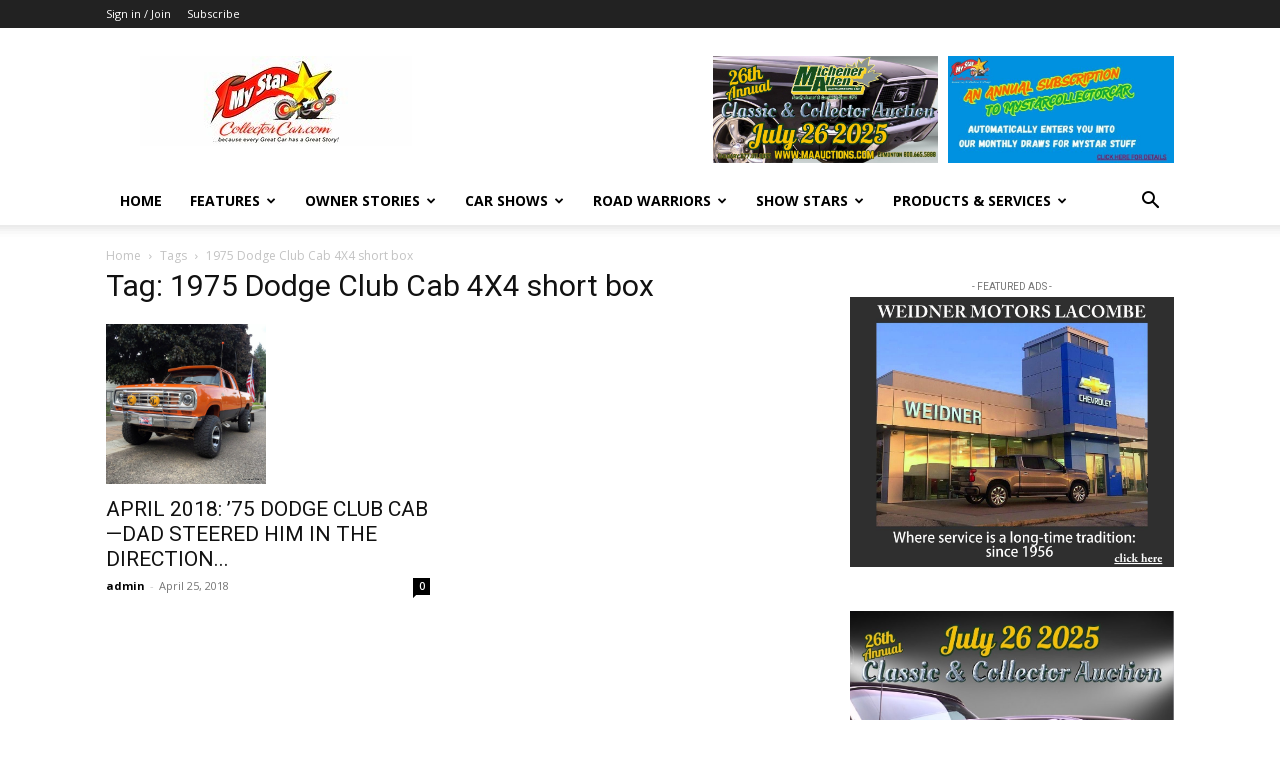

--- FILE ---
content_type: text/html; charset=utf-8
request_url: https://www.google.com/recaptcha/api2/anchor?ar=1&k=6LelwyQmAAAAADOYNxZGzeP-8dH7bu7qefFXZDd2&co=aHR0cHM6Ly9teXN0YXJjb2xsZWN0b3JjYXIuY29tOjQ0Mw..&hl=en&v=7gg7H51Q-naNfhmCP3_R47ho&size=invisible&anchor-ms=20000&execute-ms=15000&cb=60r8ev6lky2j
body_size: 48193
content:
<!DOCTYPE HTML><html dir="ltr" lang="en"><head><meta http-equiv="Content-Type" content="text/html; charset=UTF-8">
<meta http-equiv="X-UA-Compatible" content="IE=edge">
<title>reCAPTCHA</title>
<style type="text/css">
/* cyrillic-ext */
@font-face {
  font-family: 'Roboto';
  font-style: normal;
  font-weight: 400;
  font-stretch: 100%;
  src: url(//fonts.gstatic.com/s/roboto/v48/KFO7CnqEu92Fr1ME7kSn66aGLdTylUAMa3GUBHMdazTgWw.woff2) format('woff2');
  unicode-range: U+0460-052F, U+1C80-1C8A, U+20B4, U+2DE0-2DFF, U+A640-A69F, U+FE2E-FE2F;
}
/* cyrillic */
@font-face {
  font-family: 'Roboto';
  font-style: normal;
  font-weight: 400;
  font-stretch: 100%;
  src: url(//fonts.gstatic.com/s/roboto/v48/KFO7CnqEu92Fr1ME7kSn66aGLdTylUAMa3iUBHMdazTgWw.woff2) format('woff2');
  unicode-range: U+0301, U+0400-045F, U+0490-0491, U+04B0-04B1, U+2116;
}
/* greek-ext */
@font-face {
  font-family: 'Roboto';
  font-style: normal;
  font-weight: 400;
  font-stretch: 100%;
  src: url(//fonts.gstatic.com/s/roboto/v48/KFO7CnqEu92Fr1ME7kSn66aGLdTylUAMa3CUBHMdazTgWw.woff2) format('woff2');
  unicode-range: U+1F00-1FFF;
}
/* greek */
@font-face {
  font-family: 'Roboto';
  font-style: normal;
  font-weight: 400;
  font-stretch: 100%;
  src: url(//fonts.gstatic.com/s/roboto/v48/KFO7CnqEu92Fr1ME7kSn66aGLdTylUAMa3-UBHMdazTgWw.woff2) format('woff2');
  unicode-range: U+0370-0377, U+037A-037F, U+0384-038A, U+038C, U+038E-03A1, U+03A3-03FF;
}
/* math */
@font-face {
  font-family: 'Roboto';
  font-style: normal;
  font-weight: 400;
  font-stretch: 100%;
  src: url(//fonts.gstatic.com/s/roboto/v48/KFO7CnqEu92Fr1ME7kSn66aGLdTylUAMawCUBHMdazTgWw.woff2) format('woff2');
  unicode-range: U+0302-0303, U+0305, U+0307-0308, U+0310, U+0312, U+0315, U+031A, U+0326-0327, U+032C, U+032F-0330, U+0332-0333, U+0338, U+033A, U+0346, U+034D, U+0391-03A1, U+03A3-03A9, U+03B1-03C9, U+03D1, U+03D5-03D6, U+03F0-03F1, U+03F4-03F5, U+2016-2017, U+2034-2038, U+203C, U+2040, U+2043, U+2047, U+2050, U+2057, U+205F, U+2070-2071, U+2074-208E, U+2090-209C, U+20D0-20DC, U+20E1, U+20E5-20EF, U+2100-2112, U+2114-2115, U+2117-2121, U+2123-214F, U+2190, U+2192, U+2194-21AE, U+21B0-21E5, U+21F1-21F2, U+21F4-2211, U+2213-2214, U+2216-22FF, U+2308-230B, U+2310, U+2319, U+231C-2321, U+2336-237A, U+237C, U+2395, U+239B-23B7, U+23D0, U+23DC-23E1, U+2474-2475, U+25AF, U+25B3, U+25B7, U+25BD, U+25C1, U+25CA, U+25CC, U+25FB, U+266D-266F, U+27C0-27FF, U+2900-2AFF, U+2B0E-2B11, U+2B30-2B4C, U+2BFE, U+3030, U+FF5B, U+FF5D, U+1D400-1D7FF, U+1EE00-1EEFF;
}
/* symbols */
@font-face {
  font-family: 'Roboto';
  font-style: normal;
  font-weight: 400;
  font-stretch: 100%;
  src: url(//fonts.gstatic.com/s/roboto/v48/KFO7CnqEu92Fr1ME7kSn66aGLdTylUAMaxKUBHMdazTgWw.woff2) format('woff2');
  unicode-range: U+0001-000C, U+000E-001F, U+007F-009F, U+20DD-20E0, U+20E2-20E4, U+2150-218F, U+2190, U+2192, U+2194-2199, U+21AF, U+21E6-21F0, U+21F3, U+2218-2219, U+2299, U+22C4-22C6, U+2300-243F, U+2440-244A, U+2460-24FF, U+25A0-27BF, U+2800-28FF, U+2921-2922, U+2981, U+29BF, U+29EB, U+2B00-2BFF, U+4DC0-4DFF, U+FFF9-FFFB, U+10140-1018E, U+10190-1019C, U+101A0, U+101D0-101FD, U+102E0-102FB, U+10E60-10E7E, U+1D2C0-1D2D3, U+1D2E0-1D37F, U+1F000-1F0FF, U+1F100-1F1AD, U+1F1E6-1F1FF, U+1F30D-1F30F, U+1F315, U+1F31C, U+1F31E, U+1F320-1F32C, U+1F336, U+1F378, U+1F37D, U+1F382, U+1F393-1F39F, U+1F3A7-1F3A8, U+1F3AC-1F3AF, U+1F3C2, U+1F3C4-1F3C6, U+1F3CA-1F3CE, U+1F3D4-1F3E0, U+1F3ED, U+1F3F1-1F3F3, U+1F3F5-1F3F7, U+1F408, U+1F415, U+1F41F, U+1F426, U+1F43F, U+1F441-1F442, U+1F444, U+1F446-1F449, U+1F44C-1F44E, U+1F453, U+1F46A, U+1F47D, U+1F4A3, U+1F4B0, U+1F4B3, U+1F4B9, U+1F4BB, U+1F4BF, U+1F4C8-1F4CB, U+1F4D6, U+1F4DA, U+1F4DF, U+1F4E3-1F4E6, U+1F4EA-1F4ED, U+1F4F7, U+1F4F9-1F4FB, U+1F4FD-1F4FE, U+1F503, U+1F507-1F50B, U+1F50D, U+1F512-1F513, U+1F53E-1F54A, U+1F54F-1F5FA, U+1F610, U+1F650-1F67F, U+1F687, U+1F68D, U+1F691, U+1F694, U+1F698, U+1F6AD, U+1F6B2, U+1F6B9-1F6BA, U+1F6BC, U+1F6C6-1F6CF, U+1F6D3-1F6D7, U+1F6E0-1F6EA, U+1F6F0-1F6F3, U+1F6F7-1F6FC, U+1F700-1F7FF, U+1F800-1F80B, U+1F810-1F847, U+1F850-1F859, U+1F860-1F887, U+1F890-1F8AD, U+1F8B0-1F8BB, U+1F8C0-1F8C1, U+1F900-1F90B, U+1F93B, U+1F946, U+1F984, U+1F996, U+1F9E9, U+1FA00-1FA6F, U+1FA70-1FA7C, U+1FA80-1FA89, U+1FA8F-1FAC6, U+1FACE-1FADC, U+1FADF-1FAE9, U+1FAF0-1FAF8, U+1FB00-1FBFF;
}
/* vietnamese */
@font-face {
  font-family: 'Roboto';
  font-style: normal;
  font-weight: 400;
  font-stretch: 100%;
  src: url(//fonts.gstatic.com/s/roboto/v48/KFO7CnqEu92Fr1ME7kSn66aGLdTylUAMa3OUBHMdazTgWw.woff2) format('woff2');
  unicode-range: U+0102-0103, U+0110-0111, U+0128-0129, U+0168-0169, U+01A0-01A1, U+01AF-01B0, U+0300-0301, U+0303-0304, U+0308-0309, U+0323, U+0329, U+1EA0-1EF9, U+20AB;
}
/* latin-ext */
@font-face {
  font-family: 'Roboto';
  font-style: normal;
  font-weight: 400;
  font-stretch: 100%;
  src: url(//fonts.gstatic.com/s/roboto/v48/KFO7CnqEu92Fr1ME7kSn66aGLdTylUAMa3KUBHMdazTgWw.woff2) format('woff2');
  unicode-range: U+0100-02BA, U+02BD-02C5, U+02C7-02CC, U+02CE-02D7, U+02DD-02FF, U+0304, U+0308, U+0329, U+1D00-1DBF, U+1E00-1E9F, U+1EF2-1EFF, U+2020, U+20A0-20AB, U+20AD-20C0, U+2113, U+2C60-2C7F, U+A720-A7FF;
}
/* latin */
@font-face {
  font-family: 'Roboto';
  font-style: normal;
  font-weight: 400;
  font-stretch: 100%;
  src: url(//fonts.gstatic.com/s/roboto/v48/KFO7CnqEu92Fr1ME7kSn66aGLdTylUAMa3yUBHMdazQ.woff2) format('woff2');
  unicode-range: U+0000-00FF, U+0131, U+0152-0153, U+02BB-02BC, U+02C6, U+02DA, U+02DC, U+0304, U+0308, U+0329, U+2000-206F, U+20AC, U+2122, U+2191, U+2193, U+2212, U+2215, U+FEFF, U+FFFD;
}
/* cyrillic-ext */
@font-face {
  font-family: 'Roboto';
  font-style: normal;
  font-weight: 500;
  font-stretch: 100%;
  src: url(//fonts.gstatic.com/s/roboto/v48/KFO7CnqEu92Fr1ME7kSn66aGLdTylUAMa3GUBHMdazTgWw.woff2) format('woff2');
  unicode-range: U+0460-052F, U+1C80-1C8A, U+20B4, U+2DE0-2DFF, U+A640-A69F, U+FE2E-FE2F;
}
/* cyrillic */
@font-face {
  font-family: 'Roboto';
  font-style: normal;
  font-weight: 500;
  font-stretch: 100%;
  src: url(//fonts.gstatic.com/s/roboto/v48/KFO7CnqEu92Fr1ME7kSn66aGLdTylUAMa3iUBHMdazTgWw.woff2) format('woff2');
  unicode-range: U+0301, U+0400-045F, U+0490-0491, U+04B0-04B1, U+2116;
}
/* greek-ext */
@font-face {
  font-family: 'Roboto';
  font-style: normal;
  font-weight: 500;
  font-stretch: 100%;
  src: url(//fonts.gstatic.com/s/roboto/v48/KFO7CnqEu92Fr1ME7kSn66aGLdTylUAMa3CUBHMdazTgWw.woff2) format('woff2');
  unicode-range: U+1F00-1FFF;
}
/* greek */
@font-face {
  font-family: 'Roboto';
  font-style: normal;
  font-weight: 500;
  font-stretch: 100%;
  src: url(//fonts.gstatic.com/s/roboto/v48/KFO7CnqEu92Fr1ME7kSn66aGLdTylUAMa3-UBHMdazTgWw.woff2) format('woff2');
  unicode-range: U+0370-0377, U+037A-037F, U+0384-038A, U+038C, U+038E-03A1, U+03A3-03FF;
}
/* math */
@font-face {
  font-family: 'Roboto';
  font-style: normal;
  font-weight: 500;
  font-stretch: 100%;
  src: url(//fonts.gstatic.com/s/roboto/v48/KFO7CnqEu92Fr1ME7kSn66aGLdTylUAMawCUBHMdazTgWw.woff2) format('woff2');
  unicode-range: U+0302-0303, U+0305, U+0307-0308, U+0310, U+0312, U+0315, U+031A, U+0326-0327, U+032C, U+032F-0330, U+0332-0333, U+0338, U+033A, U+0346, U+034D, U+0391-03A1, U+03A3-03A9, U+03B1-03C9, U+03D1, U+03D5-03D6, U+03F0-03F1, U+03F4-03F5, U+2016-2017, U+2034-2038, U+203C, U+2040, U+2043, U+2047, U+2050, U+2057, U+205F, U+2070-2071, U+2074-208E, U+2090-209C, U+20D0-20DC, U+20E1, U+20E5-20EF, U+2100-2112, U+2114-2115, U+2117-2121, U+2123-214F, U+2190, U+2192, U+2194-21AE, U+21B0-21E5, U+21F1-21F2, U+21F4-2211, U+2213-2214, U+2216-22FF, U+2308-230B, U+2310, U+2319, U+231C-2321, U+2336-237A, U+237C, U+2395, U+239B-23B7, U+23D0, U+23DC-23E1, U+2474-2475, U+25AF, U+25B3, U+25B7, U+25BD, U+25C1, U+25CA, U+25CC, U+25FB, U+266D-266F, U+27C0-27FF, U+2900-2AFF, U+2B0E-2B11, U+2B30-2B4C, U+2BFE, U+3030, U+FF5B, U+FF5D, U+1D400-1D7FF, U+1EE00-1EEFF;
}
/* symbols */
@font-face {
  font-family: 'Roboto';
  font-style: normal;
  font-weight: 500;
  font-stretch: 100%;
  src: url(//fonts.gstatic.com/s/roboto/v48/KFO7CnqEu92Fr1ME7kSn66aGLdTylUAMaxKUBHMdazTgWw.woff2) format('woff2');
  unicode-range: U+0001-000C, U+000E-001F, U+007F-009F, U+20DD-20E0, U+20E2-20E4, U+2150-218F, U+2190, U+2192, U+2194-2199, U+21AF, U+21E6-21F0, U+21F3, U+2218-2219, U+2299, U+22C4-22C6, U+2300-243F, U+2440-244A, U+2460-24FF, U+25A0-27BF, U+2800-28FF, U+2921-2922, U+2981, U+29BF, U+29EB, U+2B00-2BFF, U+4DC0-4DFF, U+FFF9-FFFB, U+10140-1018E, U+10190-1019C, U+101A0, U+101D0-101FD, U+102E0-102FB, U+10E60-10E7E, U+1D2C0-1D2D3, U+1D2E0-1D37F, U+1F000-1F0FF, U+1F100-1F1AD, U+1F1E6-1F1FF, U+1F30D-1F30F, U+1F315, U+1F31C, U+1F31E, U+1F320-1F32C, U+1F336, U+1F378, U+1F37D, U+1F382, U+1F393-1F39F, U+1F3A7-1F3A8, U+1F3AC-1F3AF, U+1F3C2, U+1F3C4-1F3C6, U+1F3CA-1F3CE, U+1F3D4-1F3E0, U+1F3ED, U+1F3F1-1F3F3, U+1F3F5-1F3F7, U+1F408, U+1F415, U+1F41F, U+1F426, U+1F43F, U+1F441-1F442, U+1F444, U+1F446-1F449, U+1F44C-1F44E, U+1F453, U+1F46A, U+1F47D, U+1F4A3, U+1F4B0, U+1F4B3, U+1F4B9, U+1F4BB, U+1F4BF, U+1F4C8-1F4CB, U+1F4D6, U+1F4DA, U+1F4DF, U+1F4E3-1F4E6, U+1F4EA-1F4ED, U+1F4F7, U+1F4F9-1F4FB, U+1F4FD-1F4FE, U+1F503, U+1F507-1F50B, U+1F50D, U+1F512-1F513, U+1F53E-1F54A, U+1F54F-1F5FA, U+1F610, U+1F650-1F67F, U+1F687, U+1F68D, U+1F691, U+1F694, U+1F698, U+1F6AD, U+1F6B2, U+1F6B9-1F6BA, U+1F6BC, U+1F6C6-1F6CF, U+1F6D3-1F6D7, U+1F6E0-1F6EA, U+1F6F0-1F6F3, U+1F6F7-1F6FC, U+1F700-1F7FF, U+1F800-1F80B, U+1F810-1F847, U+1F850-1F859, U+1F860-1F887, U+1F890-1F8AD, U+1F8B0-1F8BB, U+1F8C0-1F8C1, U+1F900-1F90B, U+1F93B, U+1F946, U+1F984, U+1F996, U+1F9E9, U+1FA00-1FA6F, U+1FA70-1FA7C, U+1FA80-1FA89, U+1FA8F-1FAC6, U+1FACE-1FADC, U+1FADF-1FAE9, U+1FAF0-1FAF8, U+1FB00-1FBFF;
}
/* vietnamese */
@font-face {
  font-family: 'Roboto';
  font-style: normal;
  font-weight: 500;
  font-stretch: 100%;
  src: url(//fonts.gstatic.com/s/roboto/v48/KFO7CnqEu92Fr1ME7kSn66aGLdTylUAMa3OUBHMdazTgWw.woff2) format('woff2');
  unicode-range: U+0102-0103, U+0110-0111, U+0128-0129, U+0168-0169, U+01A0-01A1, U+01AF-01B0, U+0300-0301, U+0303-0304, U+0308-0309, U+0323, U+0329, U+1EA0-1EF9, U+20AB;
}
/* latin-ext */
@font-face {
  font-family: 'Roboto';
  font-style: normal;
  font-weight: 500;
  font-stretch: 100%;
  src: url(//fonts.gstatic.com/s/roboto/v48/KFO7CnqEu92Fr1ME7kSn66aGLdTylUAMa3KUBHMdazTgWw.woff2) format('woff2');
  unicode-range: U+0100-02BA, U+02BD-02C5, U+02C7-02CC, U+02CE-02D7, U+02DD-02FF, U+0304, U+0308, U+0329, U+1D00-1DBF, U+1E00-1E9F, U+1EF2-1EFF, U+2020, U+20A0-20AB, U+20AD-20C0, U+2113, U+2C60-2C7F, U+A720-A7FF;
}
/* latin */
@font-face {
  font-family: 'Roboto';
  font-style: normal;
  font-weight: 500;
  font-stretch: 100%;
  src: url(//fonts.gstatic.com/s/roboto/v48/KFO7CnqEu92Fr1ME7kSn66aGLdTylUAMa3yUBHMdazQ.woff2) format('woff2');
  unicode-range: U+0000-00FF, U+0131, U+0152-0153, U+02BB-02BC, U+02C6, U+02DA, U+02DC, U+0304, U+0308, U+0329, U+2000-206F, U+20AC, U+2122, U+2191, U+2193, U+2212, U+2215, U+FEFF, U+FFFD;
}
/* cyrillic-ext */
@font-face {
  font-family: 'Roboto';
  font-style: normal;
  font-weight: 900;
  font-stretch: 100%;
  src: url(//fonts.gstatic.com/s/roboto/v48/KFO7CnqEu92Fr1ME7kSn66aGLdTylUAMa3GUBHMdazTgWw.woff2) format('woff2');
  unicode-range: U+0460-052F, U+1C80-1C8A, U+20B4, U+2DE0-2DFF, U+A640-A69F, U+FE2E-FE2F;
}
/* cyrillic */
@font-face {
  font-family: 'Roboto';
  font-style: normal;
  font-weight: 900;
  font-stretch: 100%;
  src: url(//fonts.gstatic.com/s/roboto/v48/KFO7CnqEu92Fr1ME7kSn66aGLdTylUAMa3iUBHMdazTgWw.woff2) format('woff2');
  unicode-range: U+0301, U+0400-045F, U+0490-0491, U+04B0-04B1, U+2116;
}
/* greek-ext */
@font-face {
  font-family: 'Roboto';
  font-style: normal;
  font-weight: 900;
  font-stretch: 100%;
  src: url(//fonts.gstatic.com/s/roboto/v48/KFO7CnqEu92Fr1ME7kSn66aGLdTylUAMa3CUBHMdazTgWw.woff2) format('woff2');
  unicode-range: U+1F00-1FFF;
}
/* greek */
@font-face {
  font-family: 'Roboto';
  font-style: normal;
  font-weight: 900;
  font-stretch: 100%;
  src: url(//fonts.gstatic.com/s/roboto/v48/KFO7CnqEu92Fr1ME7kSn66aGLdTylUAMa3-UBHMdazTgWw.woff2) format('woff2');
  unicode-range: U+0370-0377, U+037A-037F, U+0384-038A, U+038C, U+038E-03A1, U+03A3-03FF;
}
/* math */
@font-face {
  font-family: 'Roboto';
  font-style: normal;
  font-weight: 900;
  font-stretch: 100%;
  src: url(//fonts.gstatic.com/s/roboto/v48/KFO7CnqEu92Fr1ME7kSn66aGLdTylUAMawCUBHMdazTgWw.woff2) format('woff2');
  unicode-range: U+0302-0303, U+0305, U+0307-0308, U+0310, U+0312, U+0315, U+031A, U+0326-0327, U+032C, U+032F-0330, U+0332-0333, U+0338, U+033A, U+0346, U+034D, U+0391-03A1, U+03A3-03A9, U+03B1-03C9, U+03D1, U+03D5-03D6, U+03F0-03F1, U+03F4-03F5, U+2016-2017, U+2034-2038, U+203C, U+2040, U+2043, U+2047, U+2050, U+2057, U+205F, U+2070-2071, U+2074-208E, U+2090-209C, U+20D0-20DC, U+20E1, U+20E5-20EF, U+2100-2112, U+2114-2115, U+2117-2121, U+2123-214F, U+2190, U+2192, U+2194-21AE, U+21B0-21E5, U+21F1-21F2, U+21F4-2211, U+2213-2214, U+2216-22FF, U+2308-230B, U+2310, U+2319, U+231C-2321, U+2336-237A, U+237C, U+2395, U+239B-23B7, U+23D0, U+23DC-23E1, U+2474-2475, U+25AF, U+25B3, U+25B7, U+25BD, U+25C1, U+25CA, U+25CC, U+25FB, U+266D-266F, U+27C0-27FF, U+2900-2AFF, U+2B0E-2B11, U+2B30-2B4C, U+2BFE, U+3030, U+FF5B, U+FF5D, U+1D400-1D7FF, U+1EE00-1EEFF;
}
/* symbols */
@font-face {
  font-family: 'Roboto';
  font-style: normal;
  font-weight: 900;
  font-stretch: 100%;
  src: url(//fonts.gstatic.com/s/roboto/v48/KFO7CnqEu92Fr1ME7kSn66aGLdTylUAMaxKUBHMdazTgWw.woff2) format('woff2');
  unicode-range: U+0001-000C, U+000E-001F, U+007F-009F, U+20DD-20E0, U+20E2-20E4, U+2150-218F, U+2190, U+2192, U+2194-2199, U+21AF, U+21E6-21F0, U+21F3, U+2218-2219, U+2299, U+22C4-22C6, U+2300-243F, U+2440-244A, U+2460-24FF, U+25A0-27BF, U+2800-28FF, U+2921-2922, U+2981, U+29BF, U+29EB, U+2B00-2BFF, U+4DC0-4DFF, U+FFF9-FFFB, U+10140-1018E, U+10190-1019C, U+101A0, U+101D0-101FD, U+102E0-102FB, U+10E60-10E7E, U+1D2C0-1D2D3, U+1D2E0-1D37F, U+1F000-1F0FF, U+1F100-1F1AD, U+1F1E6-1F1FF, U+1F30D-1F30F, U+1F315, U+1F31C, U+1F31E, U+1F320-1F32C, U+1F336, U+1F378, U+1F37D, U+1F382, U+1F393-1F39F, U+1F3A7-1F3A8, U+1F3AC-1F3AF, U+1F3C2, U+1F3C4-1F3C6, U+1F3CA-1F3CE, U+1F3D4-1F3E0, U+1F3ED, U+1F3F1-1F3F3, U+1F3F5-1F3F7, U+1F408, U+1F415, U+1F41F, U+1F426, U+1F43F, U+1F441-1F442, U+1F444, U+1F446-1F449, U+1F44C-1F44E, U+1F453, U+1F46A, U+1F47D, U+1F4A3, U+1F4B0, U+1F4B3, U+1F4B9, U+1F4BB, U+1F4BF, U+1F4C8-1F4CB, U+1F4D6, U+1F4DA, U+1F4DF, U+1F4E3-1F4E6, U+1F4EA-1F4ED, U+1F4F7, U+1F4F9-1F4FB, U+1F4FD-1F4FE, U+1F503, U+1F507-1F50B, U+1F50D, U+1F512-1F513, U+1F53E-1F54A, U+1F54F-1F5FA, U+1F610, U+1F650-1F67F, U+1F687, U+1F68D, U+1F691, U+1F694, U+1F698, U+1F6AD, U+1F6B2, U+1F6B9-1F6BA, U+1F6BC, U+1F6C6-1F6CF, U+1F6D3-1F6D7, U+1F6E0-1F6EA, U+1F6F0-1F6F3, U+1F6F7-1F6FC, U+1F700-1F7FF, U+1F800-1F80B, U+1F810-1F847, U+1F850-1F859, U+1F860-1F887, U+1F890-1F8AD, U+1F8B0-1F8BB, U+1F8C0-1F8C1, U+1F900-1F90B, U+1F93B, U+1F946, U+1F984, U+1F996, U+1F9E9, U+1FA00-1FA6F, U+1FA70-1FA7C, U+1FA80-1FA89, U+1FA8F-1FAC6, U+1FACE-1FADC, U+1FADF-1FAE9, U+1FAF0-1FAF8, U+1FB00-1FBFF;
}
/* vietnamese */
@font-face {
  font-family: 'Roboto';
  font-style: normal;
  font-weight: 900;
  font-stretch: 100%;
  src: url(//fonts.gstatic.com/s/roboto/v48/KFO7CnqEu92Fr1ME7kSn66aGLdTylUAMa3OUBHMdazTgWw.woff2) format('woff2');
  unicode-range: U+0102-0103, U+0110-0111, U+0128-0129, U+0168-0169, U+01A0-01A1, U+01AF-01B0, U+0300-0301, U+0303-0304, U+0308-0309, U+0323, U+0329, U+1EA0-1EF9, U+20AB;
}
/* latin-ext */
@font-face {
  font-family: 'Roboto';
  font-style: normal;
  font-weight: 900;
  font-stretch: 100%;
  src: url(//fonts.gstatic.com/s/roboto/v48/KFO7CnqEu92Fr1ME7kSn66aGLdTylUAMa3KUBHMdazTgWw.woff2) format('woff2');
  unicode-range: U+0100-02BA, U+02BD-02C5, U+02C7-02CC, U+02CE-02D7, U+02DD-02FF, U+0304, U+0308, U+0329, U+1D00-1DBF, U+1E00-1E9F, U+1EF2-1EFF, U+2020, U+20A0-20AB, U+20AD-20C0, U+2113, U+2C60-2C7F, U+A720-A7FF;
}
/* latin */
@font-face {
  font-family: 'Roboto';
  font-style: normal;
  font-weight: 900;
  font-stretch: 100%;
  src: url(//fonts.gstatic.com/s/roboto/v48/KFO7CnqEu92Fr1ME7kSn66aGLdTylUAMa3yUBHMdazQ.woff2) format('woff2');
  unicode-range: U+0000-00FF, U+0131, U+0152-0153, U+02BB-02BC, U+02C6, U+02DA, U+02DC, U+0304, U+0308, U+0329, U+2000-206F, U+20AC, U+2122, U+2191, U+2193, U+2212, U+2215, U+FEFF, U+FFFD;
}

</style>
<link rel="stylesheet" type="text/css" href="https://www.gstatic.com/recaptcha/releases/7gg7H51Q-naNfhmCP3_R47ho/styles__ltr.css">
<script nonce="SklNuQmFXEReXnPb95c7yQ" type="text/javascript">window['__recaptcha_api'] = 'https://www.google.com/recaptcha/api2/';</script>
<script type="text/javascript" src="https://www.gstatic.com/recaptcha/releases/7gg7H51Q-naNfhmCP3_R47ho/recaptcha__en.js" nonce="SklNuQmFXEReXnPb95c7yQ">
      
    </script></head>
<body><div id="rc-anchor-alert" class="rc-anchor-alert"></div>
<input type="hidden" id="recaptcha-token" value="[base64]">
<script type="text/javascript" nonce="SklNuQmFXEReXnPb95c7yQ">
      recaptcha.anchor.Main.init("[\x22ainput\x22,[\x22bgdata\x22,\x22\x22,\[base64]/[base64]/[base64]/[base64]/cjw8ejpyPj4+eil9Y2F0Y2gobCl7dGhyb3cgbDt9fSxIPWZ1bmN0aW9uKHcsdCx6KXtpZih3PT0xOTR8fHc9PTIwOCl0LnZbd10/dC52W3ddLmNvbmNhdCh6KTp0LnZbd109b2Yoeix0KTtlbHNle2lmKHQuYkImJnchPTMxNylyZXR1cm47dz09NjZ8fHc9PTEyMnx8dz09NDcwfHx3PT00NHx8dz09NDE2fHx3PT0zOTd8fHc9PTQyMXx8dz09Njh8fHc9PTcwfHx3PT0xODQ/[base64]/[base64]/[base64]/bmV3IGRbVl0oSlswXSk6cD09Mj9uZXcgZFtWXShKWzBdLEpbMV0pOnA9PTM/bmV3IGRbVl0oSlswXSxKWzFdLEpbMl0pOnA9PTQ/[base64]/[base64]/[base64]/[base64]\x22,\[base64]\x22,\x22JMKcWhbDh8OEwoNTw6kDEsOZFBzDghPCryAyw60tw4TDu8Kcw7LCoWIRHFpuUMO1GsO/K8OVw6TDhSl/wrHCmMO/UTUjdcOCUMOYwpbDjsO4LBfDm8KIw4Qww74UWyjDkcKefQ/CrWxQw47CvsK+bcKpwqHCp18Qw6PDpcKGCsOPLMOYwpAiKnnCky0Pd0hlwrTCrSQXIMKAw4LCjzjDkMOXwpY0Dw3ClEvCm8O3wrdaElR8wokgQVrCtg/CvsOoQzsQwoDDoAgtT2UYeXwGWxzDkgV9w5ERw6RdIcKow6xofMOhZsK9woRcw6o3czBMw7zDvnpKw5V5OMOpw4UywrnDt07CswsuZ8O+w6ZmwqJBYcKpwr/Dmw7DpxTDg8KFw6HDrXZ3QyhMwpjDqQc7w4/[base64]/[base64]/KlDDtMOiAsKxXsOsSUZvwoLDmEhVBD3CpHg/BcKhCzpawrbCoMKBAGPDk8K/EcK9w6vCjsONDMO7wocQwq/Cq8KLK8OGw6zCvMK6esKTGUDCjj3CkT8/VsO5w7nDhsKkw6F4w5IyBMK+w7RhERrDlBpwbsOIBsKCUAwRw5JfbMOaasKVwrLCv8KzwrVQah3CnMO/wrjCshTDqwrDisKyGcK/wpTDvFHDvVXDh1LCtFsSwow/[base64]/CilDDtF/[base64]/[base64]/DsELCun0cwo/[base64]/[base64]/CrcOAakLCrMKJXcObw6kyw4BKO8OFBsOwLcKgw7kjWcOoCmvCv3wbZmIlw5/DvkkDwr3CocKlbMKQdcOSwqrDvsOwb3LDjsOqNHgswoPCl8OmKsKaGn/DlsONbg3CvcKDwqBow5FgwoXDusKNeFd0LMO6WkHCuFFTKMKzM0HCgcKmwqBKZQrCnG/CpGXCgzLDkjZqw75qw4nDqVjCmQ1dRsObfgYBw7LCqsO0HkrChBTCh8O0w7lHwocXw7EibAPCnRzCrMOHw6lYwrd8azEIwpAfHcOLV8O2JcOKwq9qw5bDrTc9w7DDs8KkWxPCscKJwqdgw7/ClcOmEsOGGgTCkAHDmRfChUnCjxjDsUhAwpVywqPDsMK8w74awqVkYsO8B2hUw6nCksKtw4zDtlQWw4Y9w47DtcO9wph7NAbDrcKQCsO7w5cSwrXCk8KFTMKZCVlfw7o7Glkdw4TDn0fCpwPCjMKywrUpBibCs8KkDMOnwrpTOnzDucOuZsKMw5/Cp8OUXMKeEC4MS8OkFzIRw6zCl8KDCcK2w6seP8KXMWYNcXZTwo5APsK6w57CtkbCiiHDunAywqXDv8OHw4PCvcO4bMKkWiJ9woRgw5VJccKSwohcKDE3w7hcY1lHPsOVw7HCqsOSdMOdwrHDt1fDu0fCsH3CgCt/C8Khw58gw4c0w6IVwoZ4wovChTjDgkJ5ETlvdWvDkcKWHMKRfxnChsOwwqpSO1pmIsO6w4gVVHcZwoUCA8Kxwp0hDAXCgkrCtMOCw7dMdsOYF8KUwr/[base64]/DscOow4dge8KVOx95SMO2BArDhQA/w6keOcObE8OSwo1LQBExB8KSKFfDtgFWdgLCun/[base64]/w4PDlsO3X8KnXRjDnEHCtx4ww6vCusO0czXCqMO9ZsKAwqIPw67DkgtKwrZIBmAWwobDhkfCssOhM8KJw4jDkMOfwrzCgiXDq8KmSMO+woI/[base64]/DrGDDmsKqwqc5Xj3CvsK0BQLDosKdeWDCl03CsUR1f8KBwpbDo8OvwqFTNcKofcKCwpInw5zCr39HTcO3VcKnZgMtw7fDg3RRwpcbNsKGQMOeCk3DkmJwC8OXwqfCg2nClcOlR8KJVEtsXmQswrQGGhjDhzgtw4DDsT/Chn11SCbDrDLCnMKZw7syw4LDisKzKsOKXSVEQ8OmwrEqKkzDsMKwOsKswpTCmQ8VB8OHw7IpPcKww6A4ZxBrwqtfw4zDrG5rbsOow6DDksKqM8Kiw5dMwoB3wrkjwqNlKR1VwoHDscKrCDHCqRhZT8O3UMKsO8O5w5JSAgzDp8KWwp/CqMKbwrvCswbCsmjDtD/DkDLDvTrDm8KOwo3Dq2PDhUNtS8OIwrDChRbDsE/CpAJiw50NwpnCu8K2w4PCs2VxV8Oxwq3DrMKdQ8KIwrTDjsKiwpTCnwxswpN4woRDwqRswqXCtW5ow4oqWHzDvMOyT2zDmETDvMOlF8OMw45uw5sXOcOMwqPDocOPL3bCrzxwMD3DjgR6wpQhw6bDskA5HFTCmUE1IsKkSyZBw4ZfNCArw6LCkMKGJBY/wolYw5p/w6AqEcORecOhwoLCjMKJwrzChcOHw59ow5zCqB91w7rDtgHCkcKBDTnCoUTDlcOBDMOCJCUZw6UGw6h+JkvCoythwqA8w79rQFc7dsOFLcOKSMK7P8Onw6R3w7jDj8O/NVDCpg9two4HWMKvw6LDmgB7dGzDvR/Du0N3w4TCphYvMcOuOzrCp1nCpCUJVzfDo8ODw6dSLMK+GcO+w5Fhwrc9w5YlV0EtwoDCiMKdw7TCt2hPw4PDrws0ahV0LsKIwqnCjmjDsmh2wp3CtysrZAcXA8OISlPClsK0w4LDhMKvPALDpmVUBcK0wrwlQm/CrsKswp0IeE4sP8Omw4bDkHbDsMO1wqQMShXChxgMw65Uwop5CMOobj/Ds1LDksO7woBkw4hXGE/DhMKiZTPDpMO+wqLDj8KoPBU+KMKswrbClUUWZxUmwqUWXGXDuFnDnyx7F8K5w7stw5nDu1HDjUTDpAvDuVvDjzLDqcKCDsOPZiAbw5cOFCxrw64bw6MPAMKPPlEXbV0LFzUUw6/CtmTDiQzDgcOcw7oBwroow6rDgsKiw4ZuF8OVwoHDucOqWifChWDDusK0wrlswr0Nw5sCVmTCrDN4w6cSUyTCjsOuAMOaAWbCk3xvY8KJwok8NlEgPsKAw5DCkQ1sw5XCisKAwojDp8KJP1hBWcK3w7nDosOcXy/CrsORw6fCgnTCpsOxwrzCsMKuwrNKKQ3Cv8KbbMOzUT/[base64]/CtsKvYMO9SyzCusOQw7lQw7HDiMOeUsOWw4vDlcOpwp0hw6nCisOxBhfDqW0qwp3DgsOHYkk9csOFAxPDsMKdwr0lw4DDusOmwr0UwpfDkXdYw49vwqE8wrY0dz3Cl3/Ctm7ClWHCuMOZZGnCi09BPcKDUifCi8OVw4sRGwxGZ1F7FMOTw7DCn8OXHFDDlRI/FV8cUzjClQlXegYbRS0oWsKNPGHDrMO0MsKJwp3DlsKaUE4MZTLChsOtQcKEw5jCtVvDoF/Dk8OpwqbCpX1IHMKRwpXCtgXCozTCosKRwrDCmcOdZ2MoDi/DkwYeKw4HJcKhwonCnU5nUUBGTwTCg8KcScOpfcOBDcKmJ8OewrBBL1bCmsOPK2HDksKMw60nM8OUw6l2wofCjXMZwrnDqUprRMOuasOwXcOKXEDCgn7DvSNQwq/DvTTCoV4uHUPDqsKzLsO7WzXDujl7LsKdwqxsLzTCiixJw7QWw6HCmsOuwox5X1HCvjHCpConw5/DlRsKwpTDqXdwwq/[base64]/DmMKRw45zHlbDnMOywpvCjsODDcOJcMOlX8Olw5XClFrDvSHDrMO8GMKZGijCmRJFGMO9wp4kFcOewq41HcK2w4xbwp9VCcORwqLDp8OHfSg1wr7DosO/HnPDu3DCosOSKR/DhC5iMmlVw4nCo1/CmhDDqSkpBlLCvCjCigYXViIDwrfDssO4QR3Cm25zSws3X8K/wp7DpQ04woExw5tywoIbwpPDssKRMDbCisKZwq8Hw4DDtHM0w60NEVIPb0fCpXbCpXc6w6cwacO1GhI5w6TCv8OfwqjDrD0JH8O7w7ZRYkozwqjClsKbwoXDpMOsw63CpcOxwoLDu8K2dk9DwrfCixNdJE/DgMKUGcKnw7fDn8Ojw7tkw6HCjsKSwp3CqsK9AFjCgwk1w7/Cq2XDvH3ChMKvw50IW8OSCcKjJgvCkjc1wpbCtsOPwr19w73DtsKvwpvDugtNdsOXwrDCkMOrw7Z5SsK7Vl3CqsK9CD7Do8KgScKUYVhwdnV/w4AeVDlBVMK7PcKTw6TCkcOWw54bVMOIEsKEGWFaOsKcwo/[base64]/CsVrDnETDusO4YiNDwqcQw6ozQ3wtWlwfWQB1MMK2L8OdDcO7wonCunLCrsOYw6Vtbx52PkLCl3Qpw47CgcOuw6bCmnhzwqzDnDR4w4bCrBxzw6EWXMKewqdRHcKtw5IsT3kOw6fDojd8F3ByZ8K7wrIdVyx8YcKZTz7CgMKJE3/DsMKeIsOne23DicK2wqZwJcKxwrdzwpzCti9swr/CsiXDgBrCo8Obw4LCoDU7L8O2w7NXfQvCi8OtLDUjwpAWI8O/EmA5csKnwppJQsO0w6PDhE3DssKQw5kWwrtaKMOew4p9bXMgVQBfw44cQAfDik04w5jDocKSUWEqXMOpB8KnJwtWwqnClFFBTwtBBcKJwrnDnjsGwo97w5FLFEDDiH3Cv8K/D8K/woDCgsO8wrHDo8OpDhvCusKLRRHCucOPwrIfwq/DgMKOw4EjE8O3w55XwqcTw57DmXcWwrFuZsOJw5s7GsOCwqPCtMKDw5Jqw7rDisOtA8KRw41lw77CnikAPcKGw5UQw6bCpFXCq2TDtxUDwrMVQXLCkGrDhy08wp/DhsOkRgolw7BubGHCtMOzwpXCp0TCuyLDqmrDrcOywqlxw5Yqw5HClnLCucKgcMKzw58wVi59w4sjw6NLSQwIQcK8w7IBwrnDrHZkwobDumHDhkvDuXE4wo3CtMKbwqrCs0kdwqJaw55XE8O7wo/ChcO2wrDCn8KMLx4owpfDocOqTRfDpMOZw6M1w7nDnsODw4dnSmnDq8OSHzHCgMOTwqk+e0tZw59AY8Obw4LCqMKKCl0xwpY8RcOTwqV9Kw1sw5ppTmPDtsO2Ty/DgnMALsOwwrjCtMOewofDhMOgw7s2w7HDqMKxwqhDw5HDvsO0w57CtcO1QAU4w4DCrMO4w4rDhSogBB4qw7PDjcOOB3HDkCLDjcOyaiTCkMOFVMOFwqPDqcOCwpzDgcKpwo8gw4U/wpIDwp/DgmvDimjDvG/[base64]/ewY2A8KMwqDDoHzCusOKw5DDsmTCmcO3SjXDkRFMwqB6w4ZTwpnDlMKwwo4JXsKpbRDCgB/DtRjClDzDiFopw6/CjMKXNgYJw6obRMO7wo5uU8KnQCJbbMOoCsKEW8KtwrzCnkzDt2U8OMOnGSvCpcKAwpDCu2t7wr9VEcOgDsO4w77DhC1xw4/DukBXw63CrcK3w7DDo8OnwrvCkk3ClyNRwoHDjj/[base64]/DhU9dw4IRwpI7w7DDq8OUwoTDssKGw6gHN8Kpw6DChxDDj8OBTwHCinPCrsO6JgDCk8KUY0nChMOvwr0vFmA+wqTDs3IfVcOvE8O+wobCuzHCtcKXRMOhwq/CglRhFwrCsT3DisK9wq1kworCgsOFwrzDkQbChcKEwoHCikkZw7jCplbCkcKnLlQIWEXCjMOaQh/CrcK+wrF3wpPCixUhw7xJw4rCgyTCh8O+w63CjMOKRMOIB8KxOcOSEMKow6RdVcOXw6bDgXRBb8OabMKzesKQCcKJIVXCosKewpEFWj7CoQDDksOTw6/DiD8Two96wqvDoTjCrlZZwpLDocK9w6jDvGl5w7ljPsK9LcOnwoBYT8KOCBgxw6vCgirDrMKowrEnFcKKKwg6wqgMw6coJybCox5Bw5Jkw7pNw7TDvHjCtjVuw6/[base64]/CmSPCtMOSTcOhJhnDrMOawoRTw4YXw6HDkH/Cmkt1woQaDyTDtxtWH8OgwpbDgkknw5/Cu8OxZEAHw4XCvcOgw4XDkMOZDQELwpoZwpnDtjcvZU3CgCXCkcOiwpPCnz19GMKaJMOswoTDgnTCt1TCmsKtLl0aw7N4MFzDi8OTT8OCw7HDtlfCo8Knw6x9Tl9qw6HCgMO5wrcdw4DDvmPDjiLDl1gXw6/Dr8KAwo/DjcKjw7LCqwA/w6ktQMKTKUzCnRbDqkYnw5AyOlkfDMO2wrFwAVk8XGHCoi3CrcKgfcKyTX/CihRow5Viw4jCvVRrw741ZQfCqcKzwoFSwqbCisOKYlAdwqfDoMKiw4pBDsOSw6Vaw7jDhMO9wrAqw7Rxw4DCosO/URzCiDTDrMOhJWUUwoVxBEHDnsKQfMKEw6d7w59Dw4LDm8KFw5kXwqHCn8O6wrTCrVFHEDjCvcKkw67DiU1jw5opwrbClkYlwqbCvknDvcK+w69zw6PDjcOuwr5SbcOFG8Obw5TDp8Kvwo5oW2Q/w4hzw43CkwnCuxYwRTkqNFPCvMKQZcOlwqd/U8OwVcKGRTVLY8OyNRscwpc8w5sEUMKBVcOhw7vCqnvCpi0bG8KgwrXDsxwYJ8KtAsOuR1kRw5nDoMO2HGnDgsKBw6gaUCTDi8Kvw712XcK9ZxDDgl9Xwrpywp/CksKBdsOZwpfCicKowpTCh3R3w67CkMKHFzPCmsOSw5dmdsKSMzFPHMOJA8O8w4rCpTAPJ8OLbMOVw67CmR/DncOJcsOWO13Cn8KiBMKlw65CeS4eNsK/[base64]/Cu2bDnlPCt8O/[base64]/w4DCv8OVw4k4E8K/wobDkMOEfAbCs8KMIsOhw6xZw4TCp8KMwoEkAcO1XsO6wqQowqbDu8O4OkPDv8O5w5rDiXsnwqslRMK4wpAxWTHDrsK8BWBlw4fCm3BMwp/DlG/DijjDph3DqSdaw6XDi8OawpfCksOywp4sZcOMVsOPU8K9GE7DqsKbKj8jwqTDqGJ/[base64]/[base64]/[base64]/[base64]/CrcO0FMKVfBfCpMOUwqoYJ8OPY8KAw6BsQ8OrdsO3w40Mw5VZwpLDj8OhwpLCux3DtcKlw7FdOcK7EMKZfcKfY0/DnsOWYBpVbidcw4trwpXDh8O9wqM6w7jDjEVxwqzDosKCwqbDi8KGwqXCisKvMcOeJcK4VUFgU8OHBsKJAMK/w5g8wohmCA8ma8KGw7gVcMO0w4LDtMOVw7cpPjvDvcOtKsOowoTDmn7Dnjgqw4onwpxMwqs5D8OyTsK9w6gYdmDCrVnChW3Dn8OGCz9GY2ABw5PDiX1ha8KhwptGwrQzw4/DkQXDj8OXL8OAacKNK8OCwql6woMbUkIfdmogwppSw5wmw7wfTCDDlsKkX8Opw45QwqXCiMK4wr3CtFtZwqTCnMKNIMK2wqHDuMKuB1PCrkfDkMKOwp7DscKyQcOLHSrCm8KCwp/Du0bDh8KsbxzCn8OIdGU0wrIqw7nDkzfDh3vDkcKrw40BBF3DkUrDvcKlQMOjVcOpfMOWbDHDtF1twp1XcsODAQRKfA1BwonCn8KbT2zDgcO6w4DDo8OEQwYNWi/DgMKySMOFQzIFA1pfwpnChilJw6TDv8O/NCgxw4LCl8K0wropw7M+w5HDgmZkw68fMBVVw4rDlcOcwpTCo0PDoA0FWsOlJ8KlwqzDoMOuwrsDT2JZTgAOVcOvYsKgEsOQJHTCi8K4Z8KXDsK4wqbDhDrCtlE/[base64]/[base64]/Ci8KNw5XDjzjCj8Ovw4o8d8K9SsOAFcK2wr9xwp7DrXfDq3LChl/[base64]/DuMKoYDnDoMOWw7PDp8K3wrXCm8KVw6Q9wo3CmW/[base64]/Di8OrN8KfwohGZ03Dn3HCmlFLLsKPB8Oow6HCtA/DqcKMNsO+CGbCnMOdQ2UzfTLCpi7CjsOiw4XDpijDoW5Kw75RcToNDFxoVMOkw7TCq0zChDPDv8KFw68mwpsswohfXsO4acKsw75/BTQTYXDDtX4afMOywrVFwr3Cg8OoTcKPwq/DhsOXwoHCsMO9I8ODwoxqV8Obwq3ChcOvwqDDmMOMw5kdC8KqXsOLw67Di8K9w5tvwp/Dn8OpYjogETp/w6hVc0ZOw4UZwq1XdVPCo8KFw4RAwrdDfA7ClMOydy7CukEfw6nDmMO4QHTDu3kFwoXDvsO6w4rCjcKxw4w8wqh+MHIjEcOnw43DhBzCtH1uQHDDr8O6JMKGwoPDlsKuw7DCg8K2w4bCjFBowoFYXMK0ScOawobChW4HwroCaMKzD8Oiw7/DhMOYwq1iOsKVwqE2J8OkViZaw5LCj8OawpXChBIRFGYxY8O1wrHCvRZ0w4U1a8O2wo1eSsKAw53Dn1wVwo8nwrQgwqIowo7Dt2PCgsKGXTbDukHCqMOZEl3Dv8K2eCDCjMOUVXgWw5/ClnLDlcOAdsK/HBfCpsKnwrzDuMOAwrTCp0EXXFBkb8KUCElnwrNAbMOmwpg8GVw/wpjCvzE8emN7w5XCncOUOsOEw7ptwoN3w4YPworDnGpCFjdUeAN0GUnCgsOuQDULI1fDumXDmADDoMOSEUJAFmUFQcKhwq/[base64]/DnMOuf8K1w4rCtxtMw48WEhoMwrbDvMKbw6HCicK/f37CuW7Cg8KqPRs5M2TDkcKtLMOedABrJx9tPFXDg8O+NlAOCltWwqfCvCHDp8KDw6Vpw6HCo2QMwqk3wo5+BFXDs8OXUMO8wqnCk8OZV8O7UMOtEBptPTFHNzYTwp7DqWbCqXQGFCvDsMKBEU/DqcKHSGXCrAE4bsKtbg3Cg8KrwobDtno9UsK4QcOjwqE7wqjCnsOCTxkYwoXCp8OwwoUTaALDjMKQwo1+w4vCvcKKeMOgDWdzwqLCo8KPw5x2w4HCt23DtyoZXcKIwqISNkIGR8KVWcOgworDssKlw4/Dp8O3w4xcwprCtcOUMcOvKsODQjLCr8OfwqN9wpwpwoBAWDnCmWrCiCAoYsOgSHTCm8KoIcK8HUXCkMO7QcOUSGrDj8KmWQXDrh3DlsOACcKUED/DgsK+TnIIVlVXRcKMEWEIw7h4AcKjw7xrw6LCmy4bwp7Dl8KswprDhsKKDcOedjhiYBJ2RCXDpsK4Z3xXFcKiaVrCrcOMw6/DpndOwrvCscOvAgFawqo4FcKrYcKXbgrCgcKGwo4RCVnDq8OiH8Kaw4kXwr/DmxXCuzLCkiFew7gBwoTDs8Oywp4yBm3DmsOowpDDug5Xwr7DpsOAIcKMwoXDgQrDncK7w43CrcKdworDtcOywo3Dmn/DssO5wr1GSjwSwoDCmMOLw7TDsj05IG7Ck3lZWsKGLsOqw43DicKtwrFOwpRPD8KHdizClHjDuV/ChMKLIcOpw7p4I8OkTMOow6TCscOmKMOpRcKmwqvCpkU2LMOqQjPCumLDgHrDl2grw44pLUfDuMKkwqTDs8KuBMKiIsK4QcKtT8K7BlVJw5Ulc0wpwqTCgsOHLn/Dg8KiDsOnwq8NwrUzdcOwwq3DvsKXDcOUPgLDlsKQUhNzFEXCuQhPw7gIwpLCtcKUWsKbdMKuwq5VwrkdNW5XWCLCu8Olwr3DgsKQTQRnKcOWPggrw4JSMUxmFcOnZsOTPC7CjTzDjglYwq/DvEHDiAfCr0J5w5pPQT8bS8KVAsKuOR0BPX13WMO/wqjDuRPDjcOVw6TDhXfDrcKawqw8DVrCgcK8FsKJaXd9w7F3wpLChsKqwoTCtsKWw5tvSMKCw5dmdcO6HXpgTkDCmHDDmgTDscOYw7jCjcOmw5LCkEVhb8OreU3CssKNwqF8ZHPCg3rCoETCp8KLw5XDmsO/wqg+Fg3DqmzCvWxFUcKXwr3DhXbCrXbCmjtLIcOgwq8mECUIEcKxwpgOw67CscOAw4Z4wrLDpw8Dwo3CmDrCvMKpwpB2bVLCoivDuiLCvhPCuMO/wp5LwqDDkH1mF8K4Ri3DtThONwXCtS3Dm8Oqw4rCucOKwq3DgwnCmlU/X8Ojwq7Cv8O2eMKcw5Btwo7DlcK6wqhMwo8lw5FLbsOZwpxWaMOzwrcTwp9KVcKvw7ZLw5vDjktzwqjDlcKOS1PCmTtMNTHDmsOEY8OMw4vCmcOGwpY3L3XDosOww6vCi8K7d8KYKkfCq19gw41Lw6LCo8K/woTCnsKIe8Kww55Aw6M/wozCu8KDVX50G21Dwq0twqNHwofDvcKiw4zDgQbDkE/DrMKUVArCtMKOAcOtSsKFTMKSZzrDm8Oiw5A9wpTCq0RFPi/CtcKmw7szU8KzcmHCnRrDj1EZwpE+YhdJwqgeY8OSF3vCklDCi8OEw58uwrkSw6nDuG7Dk8O+w6ZDwqRuwoZ1wosMHxzCvMKpwqARJcK4GMK9wrZYQiZ1NB5eX8KDw7tmw4bDl09PwrrDgVsfTcK0I8KLUsKvZ8K/w4pxFsOgw6Zbwp3Dhw5fwq9xMcKOw5cTPTIHwronHUbDskRgw4VxC8Ocw57CqsK4PTYFwp1TSCbCvFHCq8Kow7whwo5lw7jDrXLCk8OXwrnDhcO5fBoAw4XCv0rCpcOJWBXDn8OZHsKRwofDhBjDiMOGFcOTYW/[base64]/CpcOPTBkefVNUKMKUTMO9Pg7CrRw2BsKNG8OkcHkmw7rCu8KxK8OFw6ZjbVjCtEF/PHfDqsOxwr3DgjPCvlrDpUHCscObLT9OCsKSaylPwoM5wrzDosOoJcKEacKuYAoNworCgXUZHcKfw5vCg8KBFcKWw4zClcKJRmgieMO+BcORwoPCuCnDh8K/bTLCgsK/[base64]/DiQgRw7BiwqQRacONw4UXLyzDrT/DtsOhw41BKMKZw5pbw51nwrh7w6hawqITwp/CksKMO1bClXwkw6kQwqTCsXHDqg9ew6Fqw71Lwq41wpHDuH0jZcKUUMOww6XCgsKww6hhwq/[base64]/[base64]/[base64]/LhTCnMOsHREewqnCk0LCh37CscK4worDjsO0cDTColHCkiA/XFDDvmzCiRvCocK1KzrDk8KRw4nColZ0w5IFw4zCiyXCm8KMQcO3w5jDp8K7wqDCuhBCw6fDpxxAw6zCqcOdwozDhE10wo7CiH/CucKQLsKnwp7CuEgbwqFLXWfCnMOfwqsDwr1FVmp5w4vDkURnwqYkwoXDsxEuPA5rw6Qdwo3DjiMWw7lMw7bDsE3Ch8ONFcOpwpvDncKPZsOwwrUMR8O+wrcTwqkSwqfDlcOcJnErwrfCqsOcwoASwrHCpgrDhMK1BSLDgBJOwr/CisKKw49Bw59mXcKeegtOP2ZtecKEHMOUwqhgVAXChMOVY2nDpsOuwo/[base64]/ChMKRw5TCucOncnpWYsKbMFIIwr5mS8K/WcO5fsKFwr5Zw5zDl8OHw7Nzw6N5ZsK4w4nCnF3DhBZAw5HCn8OmN8KRwphtA3HCqwbCv8K3OMOrOsKbbx7Cp2gcTMKrw6vCvMO7wokVw7PCuMKLPsO9FEhOWMKLFCxgZH/CmMKew5oKwovDth/CqMOcQMKpwpsyR8Kuw5TCrMKwQiTDhmbDsMKeR8OVwpLCqhfCsXEDHMOXAcKtwrXDk3rDhMKpwo/[base64]/ZkjCmcOiw6UmXx/DmsKEwosNwrjDilEgRSLDrnHCtsO7VlnDlMObLndCEMONLsKZAcOJwq4Ww5LChGtvCMKXQMOrJ8OWRcO/ARbCqEfCgg/[base64]/CohrClcOUSA9LOMONwoZxwo3DgE9iw4BNw7FKLcOdwq4VdSXCmcK8wrd/[base64]/CkMKbQ10uwqFgX8OiNznCtMKSUz4cw63Dg8KEfRF4D8Oowpp8MVRlIcKPOQ3CgWbCjwRwXxvDqAEKwp9DwpsqcQcrVVPDh8OZwqtQY8ObJgQXdMKjfXpkwqIIwrrDhWpZXE3Djw3DicOdMsKywpnCvXlsbMOjwoNUU8KMAzzDuFcSJktWJ1/CjsOCw5bDpcKYwrbDqMOVVsKgfxcDw5zCojZDwpE7HMKaW3HDnsK9wr/CocKBw4bDvsOpccOIJ8OEwpvCggPCisOFw7N4VBdlwoDDmcKRacOyOMKOPMKywpQjNGI/XBpecx/[base64]/DisONwrp+I0R0FcK3CDgew4ZJwpt1Qh9NYU/Ciy/CvsONwp0+IW4fw4bCmcOgw5l1w7zCp8ORw5BHVMO0GmLDmAApaEDDvmjDhMO7wqsswqhyInQ2wr/CuAp9B1dEP8OAw4fDlU3DhcOPG8OaURt2SSTChl7Ct8OBw7XCmi/CqcKoDMOqw5cXw7jDuMO4wqNQGcOXEMOgw4zCmDFsNTXDqQzCgmvDvsK/fMOzLxpjw7hKJ3bChcK5NcOaw4sOwr4Aw51Kwr7DmcKrw4/DpWszE2rDgcOEwr7DrcO3wo/DtDFuwrJ9w5nDrVbCuMORc8KRwrPDg8KccMOUSXURDcO1wo/[base64]/DlXslwo9rwrFuT8OawoDCuBklwpZhKjBowqjCpWLDisKcQcOWw6HCtwomVz/DqXxNZlDCuQh6w6AsRcO5woFRd8Kmw4UdwpIUO8K6XMKzwr/[base64]/[base64]/NsKCHMOCwoDDhXw/[base64]/Dh8OKw445wp3DplbCrMO/[base64]/DrDB2BsKvOcOrwodCw4dUw7Qww6XDpEIzwqJvKjJ8J8O2OMODwrjDr2I6AcOHHk9eOGhxEAYdw4LDuMKow5F+w6pQVh0vRcKPw6FOwqwgwo7Cg1pSw7LChnJGwr/CmjATGg4zKgt0Zjx+w78vCMKcQcKvAzXDnl7Dm8KkwqkLCBHCgkVDwp/[base64]/Cv8OHWnFUEn3Dq8OOasK0Hj8dbAIqw6ZRwqxJWsOMw4EwTz5iGcOwHMOVw4vDiADCvMO2wqXCjCvDux/DpMKwHsOawpJQfMKqRMKxZTrDkcOVwpLDj3pHw6fDpMOcRxrDl8OjwozCkyfDt8KqaUk6w44DBMOSwpM2w7fDnj/DvB81VcOEwpoOE8KtPEjCixZjw6TCusKtK8K0wqfDnnbDgcO/FhbCtyPDl8OXM8OGGMOFwpXDucK7D8OrwqnCi8KFw5rCmT3DgcO7DEN/TkzCu2ZGwqJuwpc8w5bCslUOMsK/[base64]/CuGcAwrQ/JCbDusK8RiwMKMKUw4xFw7bCiW/DuMKJw41Xw5DDiMO/wrpsCsO/wqZiw7HDpcOSVk/CjxLDqcOqwr9EexLCj8O/JVPCh8O9H8OePw1yK8K7wozDvsOsMW3Ch8KFwpEmWxjCsMOJKHbCqsKney7Dh8K1wrZ4wrfDgETDvQN/w5tjH8O2wqgcwq8gA8OXRWQ3NU8gWMO3YkAlK8Olw4sxDyfDhBHDpFYRbW8Fw7vChcO7EMOAw7w9PMOlw7AATTrCrRDCljtYwpltw5/Ci0LCjcKNw6zChSPCgBvDrCxfLsO+LMOiwoc7albDsMK0K8Kvwp7CkjFzw6TDosKMUhVXwosnZ8KIw55Yw5vDpgLDl03DgW7DrRg9wptjKRTDrUjDvcKzw49kfzPCh8KcNgcYwq/DmcKgw6XDnC4URcKgwqJSw6YxPcOLAsO0ecK1woAxF8OYDMKCYMOnwqbCqMKyWjMiKiZ/CjR7w71MwrPDhcKIS8KGUyzDuMOLPF8UA8KCAsO8w5DDtcKSeBIhw5HCmi/CmE/CgMOCwpfDlABLw7c4CjrCgHvDlMKGwqQ9CA47ODvDpF7DpyPCqMKHYsK1w4DDknIqwpnDlMKnR8KRTcOswq9AFcOXGGUcAcOHwpxEGQRkBsO0w6xXFUB/w7zDv2k9w4rDssKrL8OUVnXDtEwnS0LDiR1FU8KxZMO+CsORw5DDp8K6aWoVYsKDIxfDssKyw4FrJHtHV8OEK1QowpjCvMOYX8K6McOSw6TCvMO8bMOJS8KhwrXCiMOnwrZYw5/Du0stLy51bMKwcsKRRHrDl8OFw6JaBDg8w77CqcOkX8KUAF/CvMKhT2JowoEpTsKHIcK2wqUuw5QHMsOCw71ZwpI/wqvDsMOTJykrKcOfRG7ChVHChsOzwopuwqE5w5ctw4zDnMOQw5HCmFbDtRLDl8OGRMKdPj0oTHnDojbDg8KzPXdMJhoLPG7DsBlfQn80woPCtcKJKMKhFCgawr/[base64]/[base64]/Dq210GSdGw6jClmcIw7EeEcOlAMOqG0gqw4jCm8OnDTtpPFvCvsOwQ1PCu8O+KG5NVSVxw7ldJgbCtsKNUMOXwpJiwqbDgMOCVkzCvkRzdysME8Kew7/DjXrCisONw6QTCUxIwq9aAcKcKsKtwphqdlEOT8KgwqsnPEh9IgnCoyPDu8OLGcO9w59Cw5BDU8O9w6ERKsKPwqgAAy/[base64]/DosODw4TDh8O8wqPChsKVQMKMQFPDrErCosKTd8Kmw6teXC1pShjDkC5hfifCvG4mwrQVOWZ4IsKFwrzDgcO/wrbChUXDkX3CjlVFXsOHWsK7woN0Fm/ChlkbwpspwoTCiiczwofCtBDCjE8BX2/[base64]/[base64]/RAbCkgxTw4g2TUPDpcO8ZcK+A2psYMKVMm5Qwq8ww4LCj8OaUU/CtHpcw7zCssODwqQ1w6nDkMOfwqvDn2jDoy9vwpHCuMOcwp4SXUd/w5RGw70Qw6PClWddf3/Clj/Dly1VeAMzIsOFRH1TwrNqbDcjQybCjAMlwpfDhsKiw4AuKS/Dk1Z5wqkxw7bCig54dcKPbTNfwrVHM8O7w7Izw4PCk0A+wqnDg8OCJyfDqwjDrEcxwoYlKsOZw583wqzDpcKvw7jCpj5nP8KfUMOVECvCgxTDu8KKwqE4SMO9w6dsa8O1w7F/[base64]/Cg2tdUW19wpbDscKQwrVTw5gQU3x3w7TDtFrDucOjYl/ChsODw6/Cow3CpnDDhcKSN8ODQcO/HMKVwqQPwqoLCULCrcKHZ8O+PXpVY8KsIsKvw77CisO+w5MFRmPCmsKDwpVWVMKIw5/Crk7DjWJnwr4jw7wnwq/CrXpbw6HDvlTDu8OFSXUEMi4hw4rDiwAew45eJAwaWQN4wqhow6HCjSbDoGLCr3B7wrgQwr8/wqh7ZcK8MWHDpFzDicKQwoxPHhZpw7zCqAwmBsONbMKvfMOVIU4wDsOsJzJOwpEnwrVzY8K3wqTCk8K+X8O4w4rDmHx3OH/CjHfDosKPUlLDhMO8UxZjGMK9woAwFEPDm33Cmx3DkMKNKlvCqMKUwokWCD0/FEPDnSzDj8O9ShEUw7AWDjHDv8O5w65zw5c2VcOUw48KwrDCisOwwoAyNFBkd0/DgsK9PULChMKgw5vCpcKbw5w/KsOVN1AHagfDp8KOwq59HVjCvcKiwqh4YztCwo8yGGrDiBXCpmczw4DCpEvCmMKUXMKwwosqwpsmR2M1Twdow4jDqxNVw4DCiQPCiSNcRDXClcK2b1vDi8OERsOkwocgwonChkt8wp0Zw5F9w5HCq8OFW3jCj8Olw5/DhizDksO5w43DksKNdMKPw7rDjBQTNcOWw7QtHkAhwqLDnWrCpjZaL1jCkUrCmWZFbcKZKxVhw48Nw5AOwrTChQDCiRfCncOSO0UKbcKsfBHCsS4vDAJtwpnDuMO2cEhVVsK4YcKfw5w/wrbDiMOZw6ZpPSoKAVN/E8KWMcK9QcONDD7DkR7DplDCslF6VjIHwpNCHmfDjGNPN8Klw7ZWWMOzw7QVwpBiw6nDj8KywprDpWfDunPDqWltw4JBwqXCvsOTw5XCuTJdwqLDsn3CpMKsw657w4bCv0jDsTZ1cGAqAAfCj8KNwphXwrvDtjHDu8Oewq5Cw4/CkMK9E8KcJcObKT3CgwY+w7DCocOfwqjDh8KyMsOaOwc/wrRhBmLDqcKwwrpYw6HCm27DmlrDksOycMO9woIkw4pHBVbCjlHCmFVFdUHCkHvDtMKPOwnDk11ew7rCnMOMw7LCvUVgw6xlEkHDhQ17w43DgcOvP8OxRQE4HwPCkCfCr8OrwovDnsO2wp/DkMOKwoh2w4HDpcOmQDwAwpRpwpXCoHXDlMOMw6l4YMONw4csB8KWw79Ww4oDLQLDq8KQPsK3TMKGwoXCqMOMw6QvISIew47CuldATGPCjsOMOw1Pw47DgMK/wqQiSsOrEnhHH8OAC8O8wqXCrsKiAMKTw57DqsKydMORL8OiXDRCw6QPemAeQsOVJlRpLDPCu8KiwqcRRHZpF8Kuw57CnQMQNDh6AsKrw4PCocOjwq7DlsKIJMOnwovDpcK3Ul7CqMKOw6rCl8KCw55QccOgwpHCh2PDg2XCm8O8w5XCg2/[base64]\x22],null,[\x22conf\x22,null,\x226LelwyQmAAAAADOYNxZGzeP-8dH7bu7qefFXZDd2\x22,0,null,null,null,1,[21,125,63,73,95,87,41,43,42,83,102,105,109,121],[-1442069,859],0,null,null,null,null,0,null,0,null,700,1,null,0,\[base64]/tzcYADoGZWF6dTZkEg4Iiv2INxgAOgVNZklJNBoZCAMSFR0U8JfjNw7/vqUGGcSdCRmc4owCGQ\\u003d\\u003d\x22,0,0,null,null,1,null,0,0],\x22https://mystarcollectorcar.com:443\x22,null,[3,1,1],null,null,null,1,3600,[\x22https://www.google.com/intl/en/policies/privacy/\x22,\x22https://www.google.com/intl/en/policies/terms/\x22],\x22hT5+9WylZoRvjwsCTBtgGNK6jC4nln5xhIB/ppMYR3U\\u003d\x22,1,0,null,1,1765599886507,0,0,[16],null,[211,42,227,158,153],\x22RC-46XBWQqSOxPh-A\x22,null,null,null,null,null,\x220dAFcWeA7ULs0iOm8trKAEMBaHJZQpE7axdfhaiEa-MaosUeaLI0cTBG_AMY-SuKvULW9BDEDVa1jSOxR4KVbyLRlggEdEIRBDfA\x22,1765682686666]");
    </script></body></html>

--- FILE ---
content_type: text/html; charset=utf-8
request_url: https://www.google.com/recaptcha/api2/anchor?ar=1&k=6LfjxCkiAAAAAPXxYr0jxmhyTkNn5Yl_VS_5cDtk&co=aHR0cHM6Ly9teXN0YXJjb2xsZWN0b3JjYXIuY29tOjQ0Mw..&hl=en&v=7gg7H51Q-naNfhmCP3_R47ho&size=invisible&anchor-ms=20000&execute-ms=15000&cb=dwgnc3sndwew
body_size: 48876
content:
<!DOCTYPE HTML><html dir="ltr" lang="en"><head><meta http-equiv="Content-Type" content="text/html; charset=UTF-8">
<meta http-equiv="X-UA-Compatible" content="IE=edge">
<title>reCAPTCHA</title>
<style type="text/css">
/* cyrillic-ext */
@font-face {
  font-family: 'Roboto';
  font-style: normal;
  font-weight: 400;
  font-stretch: 100%;
  src: url(//fonts.gstatic.com/s/roboto/v48/KFO7CnqEu92Fr1ME7kSn66aGLdTylUAMa3GUBHMdazTgWw.woff2) format('woff2');
  unicode-range: U+0460-052F, U+1C80-1C8A, U+20B4, U+2DE0-2DFF, U+A640-A69F, U+FE2E-FE2F;
}
/* cyrillic */
@font-face {
  font-family: 'Roboto';
  font-style: normal;
  font-weight: 400;
  font-stretch: 100%;
  src: url(//fonts.gstatic.com/s/roboto/v48/KFO7CnqEu92Fr1ME7kSn66aGLdTylUAMa3iUBHMdazTgWw.woff2) format('woff2');
  unicode-range: U+0301, U+0400-045F, U+0490-0491, U+04B0-04B1, U+2116;
}
/* greek-ext */
@font-face {
  font-family: 'Roboto';
  font-style: normal;
  font-weight: 400;
  font-stretch: 100%;
  src: url(//fonts.gstatic.com/s/roboto/v48/KFO7CnqEu92Fr1ME7kSn66aGLdTylUAMa3CUBHMdazTgWw.woff2) format('woff2');
  unicode-range: U+1F00-1FFF;
}
/* greek */
@font-face {
  font-family: 'Roboto';
  font-style: normal;
  font-weight: 400;
  font-stretch: 100%;
  src: url(//fonts.gstatic.com/s/roboto/v48/KFO7CnqEu92Fr1ME7kSn66aGLdTylUAMa3-UBHMdazTgWw.woff2) format('woff2');
  unicode-range: U+0370-0377, U+037A-037F, U+0384-038A, U+038C, U+038E-03A1, U+03A3-03FF;
}
/* math */
@font-face {
  font-family: 'Roboto';
  font-style: normal;
  font-weight: 400;
  font-stretch: 100%;
  src: url(//fonts.gstatic.com/s/roboto/v48/KFO7CnqEu92Fr1ME7kSn66aGLdTylUAMawCUBHMdazTgWw.woff2) format('woff2');
  unicode-range: U+0302-0303, U+0305, U+0307-0308, U+0310, U+0312, U+0315, U+031A, U+0326-0327, U+032C, U+032F-0330, U+0332-0333, U+0338, U+033A, U+0346, U+034D, U+0391-03A1, U+03A3-03A9, U+03B1-03C9, U+03D1, U+03D5-03D6, U+03F0-03F1, U+03F4-03F5, U+2016-2017, U+2034-2038, U+203C, U+2040, U+2043, U+2047, U+2050, U+2057, U+205F, U+2070-2071, U+2074-208E, U+2090-209C, U+20D0-20DC, U+20E1, U+20E5-20EF, U+2100-2112, U+2114-2115, U+2117-2121, U+2123-214F, U+2190, U+2192, U+2194-21AE, U+21B0-21E5, U+21F1-21F2, U+21F4-2211, U+2213-2214, U+2216-22FF, U+2308-230B, U+2310, U+2319, U+231C-2321, U+2336-237A, U+237C, U+2395, U+239B-23B7, U+23D0, U+23DC-23E1, U+2474-2475, U+25AF, U+25B3, U+25B7, U+25BD, U+25C1, U+25CA, U+25CC, U+25FB, U+266D-266F, U+27C0-27FF, U+2900-2AFF, U+2B0E-2B11, U+2B30-2B4C, U+2BFE, U+3030, U+FF5B, U+FF5D, U+1D400-1D7FF, U+1EE00-1EEFF;
}
/* symbols */
@font-face {
  font-family: 'Roboto';
  font-style: normal;
  font-weight: 400;
  font-stretch: 100%;
  src: url(//fonts.gstatic.com/s/roboto/v48/KFO7CnqEu92Fr1ME7kSn66aGLdTylUAMaxKUBHMdazTgWw.woff2) format('woff2');
  unicode-range: U+0001-000C, U+000E-001F, U+007F-009F, U+20DD-20E0, U+20E2-20E4, U+2150-218F, U+2190, U+2192, U+2194-2199, U+21AF, U+21E6-21F0, U+21F3, U+2218-2219, U+2299, U+22C4-22C6, U+2300-243F, U+2440-244A, U+2460-24FF, U+25A0-27BF, U+2800-28FF, U+2921-2922, U+2981, U+29BF, U+29EB, U+2B00-2BFF, U+4DC0-4DFF, U+FFF9-FFFB, U+10140-1018E, U+10190-1019C, U+101A0, U+101D0-101FD, U+102E0-102FB, U+10E60-10E7E, U+1D2C0-1D2D3, U+1D2E0-1D37F, U+1F000-1F0FF, U+1F100-1F1AD, U+1F1E6-1F1FF, U+1F30D-1F30F, U+1F315, U+1F31C, U+1F31E, U+1F320-1F32C, U+1F336, U+1F378, U+1F37D, U+1F382, U+1F393-1F39F, U+1F3A7-1F3A8, U+1F3AC-1F3AF, U+1F3C2, U+1F3C4-1F3C6, U+1F3CA-1F3CE, U+1F3D4-1F3E0, U+1F3ED, U+1F3F1-1F3F3, U+1F3F5-1F3F7, U+1F408, U+1F415, U+1F41F, U+1F426, U+1F43F, U+1F441-1F442, U+1F444, U+1F446-1F449, U+1F44C-1F44E, U+1F453, U+1F46A, U+1F47D, U+1F4A3, U+1F4B0, U+1F4B3, U+1F4B9, U+1F4BB, U+1F4BF, U+1F4C8-1F4CB, U+1F4D6, U+1F4DA, U+1F4DF, U+1F4E3-1F4E6, U+1F4EA-1F4ED, U+1F4F7, U+1F4F9-1F4FB, U+1F4FD-1F4FE, U+1F503, U+1F507-1F50B, U+1F50D, U+1F512-1F513, U+1F53E-1F54A, U+1F54F-1F5FA, U+1F610, U+1F650-1F67F, U+1F687, U+1F68D, U+1F691, U+1F694, U+1F698, U+1F6AD, U+1F6B2, U+1F6B9-1F6BA, U+1F6BC, U+1F6C6-1F6CF, U+1F6D3-1F6D7, U+1F6E0-1F6EA, U+1F6F0-1F6F3, U+1F6F7-1F6FC, U+1F700-1F7FF, U+1F800-1F80B, U+1F810-1F847, U+1F850-1F859, U+1F860-1F887, U+1F890-1F8AD, U+1F8B0-1F8BB, U+1F8C0-1F8C1, U+1F900-1F90B, U+1F93B, U+1F946, U+1F984, U+1F996, U+1F9E9, U+1FA00-1FA6F, U+1FA70-1FA7C, U+1FA80-1FA89, U+1FA8F-1FAC6, U+1FACE-1FADC, U+1FADF-1FAE9, U+1FAF0-1FAF8, U+1FB00-1FBFF;
}
/* vietnamese */
@font-face {
  font-family: 'Roboto';
  font-style: normal;
  font-weight: 400;
  font-stretch: 100%;
  src: url(//fonts.gstatic.com/s/roboto/v48/KFO7CnqEu92Fr1ME7kSn66aGLdTylUAMa3OUBHMdazTgWw.woff2) format('woff2');
  unicode-range: U+0102-0103, U+0110-0111, U+0128-0129, U+0168-0169, U+01A0-01A1, U+01AF-01B0, U+0300-0301, U+0303-0304, U+0308-0309, U+0323, U+0329, U+1EA0-1EF9, U+20AB;
}
/* latin-ext */
@font-face {
  font-family: 'Roboto';
  font-style: normal;
  font-weight: 400;
  font-stretch: 100%;
  src: url(//fonts.gstatic.com/s/roboto/v48/KFO7CnqEu92Fr1ME7kSn66aGLdTylUAMa3KUBHMdazTgWw.woff2) format('woff2');
  unicode-range: U+0100-02BA, U+02BD-02C5, U+02C7-02CC, U+02CE-02D7, U+02DD-02FF, U+0304, U+0308, U+0329, U+1D00-1DBF, U+1E00-1E9F, U+1EF2-1EFF, U+2020, U+20A0-20AB, U+20AD-20C0, U+2113, U+2C60-2C7F, U+A720-A7FF;
}
/* latin */
@font-face {
  font-family: 'Roboto';
  font-style: normal;
  font-weight: 400;
  font-stretch: 100%;
  src: url(//fonts.gstatic.com/s/roboto/v48/KFO7CnqEu92Fr1ME7kSn66aGLdTylUAMa3yUBHMdazQ.woff2) format('woff2');
  unicode-range: U+0000-00FF, U+0131, U+0152-0153, U+02BB-02BC, U+02C6, U+02DA, U+02DC, U+0304, U+0308, U+0329, U+2000-206F, U+20AC, U+2122, U+2191, U+2193, U+2212, U+2215, U+FEFF, U+FFFD;
}
/* cyrillic-ext */
@font-face {
  font-family: 'Roboto';
  font-style: normal;
  font-weight: 500;
  font-stretch: 100%;
  src: url(//fonts.gstatic.com/s/roboto/v48/KFO7CnqEu92Fr1ME7kSn66aGLdTylUAMa3GUBHMdazTgWw.woff2) format('woff2');
  unicode-range: U+0460-052F, U+1C80-1C8A, U+20B4, U+2DE0-2DFF, U+A640-A69F, U+FE2E-FE2F;
}
/* cyrillic */
@font-face {
  font-family: 'Roboto';
  font-style: normal;
  font-weight: 500;
  font-stretch: 100%;
  src: url(//fonts.gstatic.com/s/roboto/v48/KFO7CnqEu92Fr1ME7kSn66aGLdTylUAMa3iUBHMdazTgWw.woff2) format('woff2');
  unicode-range: U+0301, U+0400-045F, U+0490-0491, U+04B0-04B1, U+2116;
}
/* greek-ext */
@font-face {
  font-family: 'Roboto';
  font-style: normal;
  font-weight: 500;
  font-stretch: 100%;
  src: url(//fonts.gstatic.com/s/roboto/v48/KFO7CnqEu92Fr1ME7kSn66aGLdTylUAMa3CUBHMdazTgWw.woff2) format('woff2');
  unicode-range: U+1F00-1FFF;
}
/* greek */
@font-face {
  font-family: 'Roboto';
  font-style: normal;
  font-weight: 500;
  font-stretch: 100%;
  src: url(//fonts.gstatic.com/s/roboto/v48/KFO7CnqEu92Fr1ME7kSn66aGLdTylUAMa3-UBHMdazTgWw.woff2) format('woff2');
  unicode-range: U+0370-0377, U+037A-037F, U+0384-038A, U+038C, U+038E-03A1, U+03A3-03FF;
}
/* math */
@font-face {
  font-family: 'Roboto';
  font-style: normal;
  font-weight: 500;
  font-stretch: 100%;
  src: url(//fonts.gstatic.com/s/roboto/v48/KFO7CnqEu92Fr1ME7kSn66aGLdTylUAMawCUBHMdazTgWw.woff2) format('woff2');
  unicode-range: U+0302-0303, U+0305, U+0307-0308, U+0310, U+0312, U+0315, U+031A, U+0326-0327, U+032C, U+032F-0330, U+0332-0333, U+0338, U+033A, U+0346, U+034D, U+0391-03A1, U+03A3-03A9, U+03B1-03C9, U+03D1, U+03D5-03D6, U+03F0-03F1, U+03F4-03F5, U+2016-2017, U+2034-2038, U+203C, U+2040, U+2043, U+2047, U+2050, U+2057, U+205F, U+2070-2071, U+2074-208E, U+2090-209C, U+20D0-20DC, U+20E1, U+20E5-20EF, U+2100-2112, U+2114-2115, U+2117-2121, U+2123-214F, U+2190, U+2192, U+2194-21AE, U+21B0-21E5, U+21F1-21F2, U+21F4-2211, U+2213-2214, U+2216-22FF, U+2308-230B, U+2310, U+2319, U+231C-2321, U+2336-237A, U+237C, U+2395, U+239B-23B7, U+23D0, U+23DC-23E1, U+2474-2475, U+25AF, U+25B3, U+25B7, U+25BD, U+25C1, U+25CA, U+25CC, U+25FB, U+266D-266F, U+27C0-27FF, U+2900-2AFF, U+2B0E-2B11, U+2B30-2B4C, U+2BFE, U+3030, U+FF5B, U+FF5D, U+1D400-1D7FF, U+1EE00-1EEFF;
}
/* symbols */
@font-face {
  font-family: 'Roboto';
  font-style: normal;
  font-weight: 500;
  font-stretch: 100%;
  src: url(//fonts.gstatic.com/s/roboto/v48/KFO7CnqEu92Fr1ME7kSn66aGLdTylUAMaxKUBHMdazTgWw.woff2) format('woff2');
  unicode-range: U+0001-000C, U+000E-001F, U+007F-009F, U+20DD-20E0, U+20E2-20E4, U+2150-218F, U+2190, U+2192, U+2194-2199, U+21AF, U+21E6-21F0, U+21F3, U+2218-2219, U+2299, U+22C4-22C6, U+2300-243F, U+2440-244A, U+2460-24FF, U+25A0-27BF, U+2800-28FF, U+2921-2922, U+2981, U+29BF, U+29EB, U+2B00-2BFF, U+4DC0-4DFF, U+FFF9-FFFB, U+10140-1018E, U+10190-1019C, U+101A0, U+101D0-101FD, U+102E0-102FB, U+10E60-10E7E, U+1D2C0-1D2D3, U+1D2E0-1D37F, U+1F000-1F0FF, U+1F100-1F1AD, U+1F1E6-1F1FF, U+1F30D-1F30F, U+1F315, U+1F31C, U+1F31E, U+1F320-1F32C, U+1F336, U+1F378, U+1F37D, U+1F382, U+1F393-1F39F, U+1F3A7-1F3A8, U+1F3AC-1F3AF, U+1F3C2, U+1F3C4-1F3C6, U+1F3CA-1F3CE, U+1F3D4-1F3E0, U+1F3ED, U+1F3F1-1F3F3, U+1F3F5-1F3F7, U+1F408, U+1F415, U+1F41F, U+1F426, U+1F43F, U+1F441-1F442, U+1F444, U+1F446-1F449, U+1F44C-1F44E, U+1F453, U+1F46A, U+1F47D, U+1F4A3, U+1F4B0, U+1F4B3, U+1F4B9, U+1F4BB, U+1F4BF, U+1F4C8-1F4CB, U+1F4D6, U+1F4DA, U+1F4DF, U+1F4E3-1F4E6, U+1F4EA-1F4ED, U+1F4F7, U+1F4F9-1F4FB, U+1F4FD-1F4FE, U+1F503, U+1F507-1F50B, U+1F50D, U+1F512-1F513, U+1F53E-1F54A, U+1F54F-1F5FA, U+1F610, U+1F650-1F67F, U+1F687, U+1F68D, U+1F691, U+1F694, U+1F698, U+1F6AD, U+1F6B2, U+1F6B9-1F6BA, U+1F6BC, U+1F6C6-1F6CF, U+1F6D3-1F6D7, U+1F6E0-1F6EA, U+1F6F0-1F6F3, U+1F6F7-1F6FC, U+1F700-1F7FF, U+1F800-1F80B, U+1F810-1F847, U+1F850-1F859, U+1F860-1F887, U+1F890-1F8AD, U+1F8B0-1F8BB, U+1F8C0-1F8C1, U+1F900-1F90B, U+1F93B, U+1F946, U+1F984, U+1F996, U+1F9E9, U+1FA00-1FA6F, U+1FA70-1FA7C, U+1FA80-1FA89, U+1FA8F-1FAC6, U+1FACE-1FADC, U+1FADF-1FAE9, U+1FAF0-1FAF8, U+1FB00-1FBFF;
}
/* vietnamese */
@font-face {
  font-family: 'Roboto';
  font-style: normal;
  font-weight: 500;
  font-stretch: 100%;
  src: url(//fonts.gstatic.com/s/roboto/v48/KFO7CnqEu92Fr1ME7kSn66aGLdTylUAMa3OUBHMdazTgWw.woff2) format('woff2');
  unicode-range: U+0102-0103, U+0110-0111, U+0128-0129, U+0168-0169, U+01A0-01A1, U+01AF-01B0, U+0300-0301, U+0303-0304, U+0308-0309, U+0323, U+0329, U+1EA0-1EF9, U+20AB;
}
/* latin-ext */
@font-face {
  font-family: 'Roboto';
  font-style: normal;
  font-weight: 500;
  font-stretch: 100%;
  src: url(//fonts.gstatic.com/s/roboto/v48/KFO7CnqEu92Fr1ME7kSn66aGLdTylUAMa3KUBHMdazTgWw.woff2) format('woff2');
  unicode-range: U+0100-02BA, U+02BD-02C5, U+02C7-02CC, U+02CE-02D7, U+02DD-02FF, U+0304, U+0308, U+0329, U+1D00-1DBF, U+1E00-1E9F, U+1EF2-1EFF, U+2020, U+20A0-20AB, U+20AD-20C0, U+2113, U+2C60-2C7F, U+A720-A7FF;
}
/* latin */
@font-face {
  font-family: 'Roboto';
  font-style: normal;
  font-weight: 500;
  font-stretch: 100%;
  src: url(//fonts.gstatic.com/s/roboto/v48/KFO7CnqEu92Fr1ME7kSn66aGLdTylUAMa3yUBHMdazQ.woff2) format('woff2');
  unicode-range: U+0000-00FF, U+0131, U+0152-0153, U+02BB-02BC, U+02C6, U+02DA, U+02DC, U+0304, U+0308, U+0329, U+2000-206F, U+20AC, U+2122, U+2191, U+2193, U+2212, U+2215, U+FEFF, U+FFFD;
}
/* cyrillic-ext */
@font-face {
  font-family: 'Roboto';
  font-style: normal;
  font-weight: 900;
  font-stretch: 100%;
  src: url(//fonts.gstatic.com/s/roboto/v48/KFO7CnqEu92Fr1ME7kSn66aGLdTylUAMa3GUBHMdazTgWw.woff2) format('woff2');
  unicode-range: U+0460-052F, U+1C80-1C8A, U+20B4, U+2DE0-2DFF, U+A640-A69F, U+FE2E-FE2F;
}
/* cyrillic */
@font-face {
  font-family: 'Roboto';
  font-style: normal;
  font-weight: 900;
  font-stretch: 100%;
  src: url(//fonts.gstatic.com/s/roboto/v48/KFO7CnqEu92Fr1ME7kSn66aGLdTylUAMa3iUBHMdazTgWw.woff2) format('woff2');
  unicode-range: U+0301, U+0400-045F, U+0490-0491, U+04B0-04B1, U+2116;
}
/* greek-ext */
@font-face {
  font-family: 'Roboto';
  font-style: normal;
  font-weight: 900;
  font-stretch: 100%;
  src: url(//fonts.gstatic.com/s/roboto/v48/KFO7CnqEu92Fr1ME7kSn66aGLdTylUAMa3CUBHMdazTgWw.woff2) format('woff2');
  unicode-range: U+1F00-1FFF;
}
/* greek */
@font-face {
  font-family: 'Roboto';
  font-style: normal;
  font-weight: 900;
  font-stretch: 100%;
  src: url(//fonts.gstatic.com/s/roboto/v48/KFO7CnqEu92Fr1ME7kSn66aGLdTylUAMa3-UBHMdazTgWw.woff2) format('woff2');
  unicode-range: U+0370-0377, U+037A-037F, U+0384-038A, U+038C, U+038E-03A1, U+03A3-03FF;
}
/* math */
@font-face {
  font-family: 'Roboto';
  font-style: normal;
  font-weight: 900;
  font-stretch: 100%;
  src: url(//fonts.gstatic.com/s/roboto/v48/KFO7CnqEu92Fr1ME7kSn66aGLdTylUAMawCUBHMdazTgWw.woff2) format('woff2');
  unicode-range: U+0302-0303, U+0305, U+0307-0308, U+0310, U+0312, U+0315, U+031A, U+0326-0327, U+032C, U+032F-0330, U+0332-0333, U+0338, U+033A, U+0346, U+034D, U+0391-03A1, U+03A3-03A9, U+03B1-03C9, U+03D1, U+03D5-03D6, U+03F0-03F1, U+03F4-03F5, U+2016-2017, U+2034-2038, U+203C, U+2040, U+2043, U+2047, U+2050, U+2057, U+205F, U+2070-2071, U+2074-208E, U+2090-209C, U+20D0-20DC, U+20E1, U+20E5-20EF, U+2100-2112, U+2114-2115, U+2117-2121, U+2123-214F, U+2190, U+2192, U+2194-21AE, U+21B0-21E5, U+21F1-21F2, U+21F4-2211, U+2213-2214, U+2216-22FF, U+2308-230B, U+2310, U+2319, U+231C-2321, U+2336-237A, U+237C, U+2395, U+239B-23B7, U+23D0, U+23DC-23E1, U+2474-2475, U+25AF, U+25B3, U+25B7, U+25BD, U+25C1, U+25CA, U+25CC, U+25FB, U+266D-266F, U+27C0-27FF, U+2900-2AFF, U+2B0E-2B11, U+2B30-2B4C, U+2BFE, U+3030, U+FF5B, U+FF5D, U+1D400-1D7FF, U+1EE00-1EEFF;
}
/* symbols */
@font-face {
  font-family: 'Roboto';
  font-style: normal;
  font-weight: 900;
  font-stretch: 100%;
  src: url(//fonts.gstatic.com/s/roboto/v48/KFO7CnqEu92Fr1ME7kSn66aGLdTylUAMaxKUBHMdazTgWw.woff2) format('woff2');
  unicode-range: U+0001-000C, U+000E-001F, U+007F-009F, U+20DD-20E0, U+20E2-20E4, U+2150-218F, U+2190, U+2192, U+2194-2199, U+21AF, U+21E6-21F0, U+21F3, U+2218-2219, U+2299, U+22C4-22C6, U+2300-243F, U+2440-244A, U+2460-24FF, U+25A0-27BF, U+2800-28FF, U+2921-2922, U+2981, U+29BF, U+29EB, U+2B00-2BFF, U+4DC0-4DFF, U+FFF9-FFFB, U+10140-1018E, U+10190-1019C, U+101A0, U+101D0-101FD, U+102E0-102FB, U+10E60-10E7E, U+1D2C0-1D2D3, U+1D2E0-1D37F, U+1F000-1F0FF, U+1F100-1F1AD, U+1F1E6-1F1FF, U+1F30D-1F30F, U+1F315, U+1F31C, U+1F31E, U+1F320-1F32C, U+1F336, U+1F378, U+1F37D, U+1F382, U+1F393-1F39F, U+1F3A7-1F3A8, U+1F3AC-1F3AF, U+1F3C2, U+1F3C4-1F3C6, U+1F3CA-1F3CE, U+1F3D4-1F3E0, U+1F3ED, U+1F3F1-1F3F3, U+1F3F5-1F3F7, U+1F408, U+1F415, U+1F41F, U+1F426, U+1F43F, U+1F441-1F442, U+1F444, U+1F446-1F449, U+1F44C-1F44E, U+1F453, U+1F46A, U+1F47D, U+1F4A3, U+1F4B0, U+1F4B3, U+1F4B9, U+1F4BB, U+1F4BF, U+1F4C8-1F4CB, U+1F4D6, U+1F4DA, U+1F4DF, U+1F4E3-1F4E6, U+1F4EA-1F4ED, U+1F4F7, U+1F4F9-1F4FB, U+1F4FD-1F4FE, U+1F503, U+1F507-1F50B, U+1F50D, U+1F512-1F513, U+1F53E-1F54A, U+1F54F-1F5FA, U+1F610, U+1F650-1F67F, U+1F687, U+1F68D, U+1F691, U+1F694, U+1F698, U+1F6AD, U+1F6B2, U+1F6B9-1F6BA, U+1F6BC, U+1F6C6-1F6CF, U+1F6D3-1F6D7, U+1F6E0-1F6EA, U+1F6F0-1F6F3, U+1F6F7-1F6FC, U+1F700-1F7FF, U+1F800-1F80B, U+1F810-1F847, U+1F850-1F859, U+1F860-1F887, U+1F890-1F8AD, U+1F8B0-1F8BB, U+1F8C0-1F8C1, U+1F900-1F90B, U+1F93B, U+1F946, U+1F984, U+1F996, U+1F9E9, U+1FA00-1FA6F, U+1FA70-1FA7C, U+1FA80-1FA89, U+1FA8F-1FAC6, U+1FACE-1FADC, U+1FADF-1FAE9, U+1FAF0-1FAF8, U+1FB00-1FBFF;
}
/* vietnamese */
@font-face {
  font-family: 'Roboto';
  font-style: normal;
  font-weight: 900;
  font-stretch: 100%;
  src: url(//fonts.gstatic.com/s/roboto/v48/KFO7CnqEu92Fr1ME7kSn66aGLdTylUAMa3OUBHMdazTgWw.woff2) format('woff2');
  unicode-range: U+0102-0103, U+0110-0111, U+0128-0129, U+0168-0169, U+01A0-01A1, U+01AF-01B0, U+0300-0301, U+0303-0304, U+0308-0309, U+0323, U+0329, U+1EA0-1EF9, U+20AB;
}
/* latin-ext */
@font-face {
  font-family: 'Roboto';
  font-style: normal;
  font-weight: 900;
  font-stretch: 100%;
  src: url(//fonts.gstatic.com/s/roboto/v48/KFO7CnqEu92Fr1ME7kSn66aGLdTylUAMa3KUBHMdazTgWw.woff2) format('woff2');
  unicode-range: U+0100-02BA, U+02BD-02C5, U+02C7-02CC, U+02CE-02D7, U+02DD-02FF, U+0304, U+0308, U+0329, U+1D00-1DBF, U+1E00-1E9F, U+1EF2-1EFF, U+2020, U+20A0-20AB, U+20AD-20C0, U+2113, U+2C60-2C7F, U+A720-A7FF;
}
/* latin */
@font-face {
  font-family: 'Roboto';
  font-style: normal;
  font-weight: 900;
  font-stretch: 100%;
  src: url(//fonts.gstatic.com/s/roboto/v48/KFO7CnqEu92Fr1ME7kSn66aGLdTylUAMa3yUBHMdazQ.woff2) format('woff2');
  unicode-range: U+0000-00FF, U+0131, U+0152-0153, U+02BB-02BC, U+02C6, U+02DA, U+02DC, U+0304, U+0308, U+0329, U+2000-206F, U+20AC, U+2122, U+2191, U+2193, U+2212, U+2215, U+FEFF, U+FFFD;
}

</style>
<link rel="stylesheet" type="text/css" href="https://www.gstatic.com/recaptcha/releases/7gg7H51Q-naNfhmCP3_R47ho/styles__ltr.css">
<script nonce="IhjzSIymulXcKta7IrO8Bg" type="text/javascript">window['__recaptcha_api'] = 'https://www.google.com/recaptcha/api2/';</script>
<script type="text/javascript" src="https://www.gstatic.com/recaptcha/releases/7gg7H51Q-naNfhmCP3_R47ho/recaptcha__en.js" nonce="IhjzSIymulXcKta7IrO8Bg">
      
    </script></head>
<body><div id="rc-anchor-alert" class="rc-anchor-alert"></div>
<input type="hidden" id="recaptcha-token" value="[base64]">
<script type="text/javascript" nonce="IhjzSIymulXcKta7IrO8Bg">
      recaptcha.anchor.Main.init("[\x22ainput\x22,[\x22bgdata\x22,\x22\x22,\[base64]/[base64]/[base64]/[base64]/cjw8ejpyPj4+eil9Y2F0Y2gobCl7dGhyb3cgbDt9fSxIPWZ1bmN0aW9uKHcsdCx6KXtpZih3PT0xOTR8fHc9PTIwOCl0LnZbd10/dC52W3ddLmNvbmNhdCh6KTp0LnZbd109b2Yoeix0KTtlbHNle2lmKHQuYkImJnchPTMxNylyZXR1cm47dz09NjZ8fHc9PTEyMnx8dz09NDcwfHx3PT00NHx8dz09NDE2fHx3PT0zOTd8fHc9PTQyMXx8dz09Njh8fHc9PTcwfHx3PT0xODQ/[base64]/[base64]/[base64]/bmV3IGRbVl0oSlswXSk6cD09Mj9uZXcgZFtWXShKWzBdLEpbMV0pOnA9PTM/bmV3IGRbVl0oSlswXSxKWzFdLEpbMl0pOnA9PTQ/[base64]/[base64]/[base64]/[base64]\x22,\[base64]\\u003d\x22,\x22woDCgcKCQmtpw6LCiktIwrsDIMOVTRkPaBYqbsKuw5vDlcOZwr7CisOqw7VLwoRSRjHDpMKTSUvCjz5/wpV7fcKmwpzCj8KLw6PDtMOsw4Amwr8fw7nDo8KbN8KswpfDtUxqQVTCnsOOw7FYw4k2wrEOwq/CuDM4XhRgOlxDZsOsEcOIZsK3wpvCv8KyecOCw5hKwotnw70KJhvCuikeTwvCvTjCrcKDw7XCmG1Hf8OTw7nCm8Kaf8O3w6XCqV94w7DCv0QZw4xZBcK5BXfCl2VGfMO4PsKZIsKgw60/wqMxbsOsw5rCiMOORlDDhsKNw5bCpcKCw6dXwo4dSV0dwo/DuGg2HMKlVcKudsOtw6kGdybCmW1AAWlswpzClcK+w4t7UMKfCz1YLAo6f8OVYjIsNsO5VsOoGkU2X8K7w7nCosOqwojCucKxdRjDlcK1woTClxYnw6pXwrrDoAXDhHXDocO2w4XCl2IfU05BwotaEQLDvnnCrGl+KXZ7DsK6S8KlwpfCskcCLx/Cu8KQw5jDihfDgMKHw4zCtSBaw4Z9asOWBApqcsOIfcOWw7/[base64]/w57Dh8Klw47Ci8OhEcKYRR/CnlDDhcO8wojCp8O1w63CisKXA8OHw7k3XmxvNVDDisO5KcOAwoxIw6YKw5XDjMKOw6ctwo7DmcKVXMO+w4Bhw5MHC8OwbjTCu3/Cpm9Xw6TCmsK5DCvCqWsJPkjCscKKYsO2wpdEw6PDgMOJOiRdCcOZNkNWVsOsaFbDoixgw4HCs2dMwo7CihvCiwQFwrQ7wpHDpcO2wq/CrhMuSsOOQcKbVyNFUh7DkA7ChMKJwqHDpD1Jw4LDk8K8PMKRKcOGUcK3wqnCj0XDvMOaw49ew7t3wpnCjR/[base64]/[base64]/[base64]/CrWLDmsOywqbClsKOw6rCnCUEIhgdSMKKwr3CgSNswqd2NCHDijPDpsOUwoHCjgDDrXvCtsKMw7fDm8KBw4jDqwQlU8O/[base64]/wphrfsOFwrNmC8KEDsOaYCVewrHDoz3DisOvLcKsw6rCqcO6wohjw7rCtG/DnsOxw4TCgUHDo8Kowqhxw5XDiBFAw6V/H1/Di8KZwr/CuAAxYsOoZsKML1xQIEXDk8K9w5zChcO2wpwNwpbDlcO4ZRQQworCnUrCjMKkwrQOLMKMwqLDmMK+AQXDgcKVTV/CoTULwrbDjhsow7lIwqwUw5oKw5rDocOgPcKLw4V5QjIQfMOew4xowo84RhdoNjfDplHCgG5yw67DoTJFBFUHw755w4fDm8OqI8K4w4PCm8KeIcODG8OPwr0gw4zCrmNUwqRfwpxUPMOgw6bCpcONenXCrcOqwod3AcOVwpPCoMKkJMO/wod0bR/DrUkKw4bCpwLDucOEOMOaAxZRw7HCpAgZwpVNY8KCGlfDocKPw60DwqbCicKieMOWw50jGMKmCcO/[base64]/DrH7DjcKPwqZ7w5zDgMK/[base64]/Dkwx+RMOKw4UHKMKuwpF+GcOzwr/Co23Ct8OmZ8O7CmfDlRAZwqPComzDvkYaw7lxah9zURQUw5ZEQgRpw5PDgSZ6BMOyfcKUIAcNEh/DpMK1wqNWwqbDsX1BwqLCqTBsN8KwTMKjcmHDqzHDlcOsQsKNwpXDsMKFI8KYfMOsMwMswrBXwpLCq3lUb8OUw7NvworDhMOPCAzDh8KXwrwkACfCgQtww7XDr1/Do8KnBsOHfcKcQcKcCWLDvU07P8KRRsO7wpvDgkx7EsOCwq1mADHChsOjwpPDkcOeJkthwq7CtFLDnjM6w4luw7dKwqvCujELw4YkwpITwqfCpcKOwrIeDFdaFksAPVvCkmDCi8O6wqBTw5tRO8OnwpdiGR9Yw4UCw5XDkcKxwqpZHn/DksKqJMOtVsKIw63CrcOcHRjDiyAgOcKYQMOAwozCvXIpIjkEBsOOX8KFJ8Kewp5kwoPCnsKPIgjCrcOUwp1Lwr9Nw5HClUAPw4ZBZAEBw5fCkl4hLmYBw4zDrFcNVWjDvMO2FAvDhcOowognw5tSTcOofz1PUcOJGAdnw4RQwoEEw63DpcOqwrgtFyl6wq5mOcOmwo/Ckm9CdAUKw4hFCDDClMKiwoNIwogcwpfDscKSwqYuwphhwp3DrsKcw53Cp0XCucKHcyh3IkJuwpZywpFEfsKQw4TDolkmOCrDlcKhw6UewqoIV8Ovw70pVSnCmz5ZwoVwwpvCnSvDuCYIw5rDvVnCkDnDo8O8w449ESEvw6lvGcKrZMODw4vCtEPCmz3ClirDjMOQw6/Dg8KIXsOMD8Khw44zw44oG1cUOMOELsKEwowTXg1HElYuIMKFMHR2dTTDgMKpwqV5wrg8Jy/[base64]/[base64]/DrWnCj8K4w63DiMOrHxLDl8Krw47CmMK7PC9MHkTCt8OpUljCsSAwwrhEw6RBPF/Dg8Oqw517MmtBJsKpw41JFsKAw6F5K0pGAiLChFIqXsOOwpdKwqTCmlPCt8OwwrRhaMKGb2N5N0klwpXDp8O3dsKDw4nDpRtFY1bCrVEkwoBow7TCq2F5UA1dw5/CpD88WHwnUMO+HcOlw58gw4/[base64]/woEwBMOYwplmHcK5w4Imw5/CtQ3ChiJrE8KcwqzCvMKDw4/DqcOCw5HDrcKFwoDCrMKbw4YWw4dtCsKRc8Kxw4ADw4TCmA0TD3ITNcOWJBBbMsKFEBrDizs+Cn8xw57Ch8K/w6fDrcKVTsO2IcKxRWMfw5JewpXDmnc8ecOZW1vDoinCscKWZTPCvMKOMcOBIThEM8OnOMOfJybDggRLwogewqYIbsOkw67Cv8KTwp3Cp8OQw7AUwpp7w4XCrWHCiMOZwrrCjQLCsMOAwrwkX8KhOx/CgcOXDsKbS8Kkw67CojzCgMK/a8KJI2UDw5bDm8Kgw6onBsKUw7nCuy3Dl8KXJcKIw5pww5PCpcOdwqDCqzwSw5F7w5XDt8O9IcKjw7zCucKTXcORKi5ww6ZGwpRgwrzDl2XCmcO9LQAgw6vDh8O7diEQw4bDk8OOw7YfwrbDocO2w4PDuXdIeHDDhVQrwr/Dr8KhGW/CvsKNeMOoA8Klw6nDiwE0w6vCj0cAK2nDu8O5T35bQRF9wqkCw5t0AMKYfMKzdSIkSiHDnsKzUzEDwo4jw6tHVsOtTlkUwrnCsydCw4vDo3oewpPCtsKMTCNHVkEwDi8/w5/[base64]/DvMKMw7MQCsKNchrCuMK3w6PDoCDCp8O9woXCgsKuR8KiEGfCqcO8w6PCoCVaVH3DjjPDoxfDuMKpVAF3UcKOAcOXMEMQAywsw69+YkvCp2psIVNGOcOcdzjClsKEwrHDmjI/IMOeSynCiSnCg8KoOywCwodrcyLCrlxrwqjDojjDlMOTQn7CrMKew580Q8KsHcO0ZDHDk2Ygw5/[base64]/H15OwrvDu8KmfXl9c8O/BMOewpfCpA/DlBozFk5lwrvCtVTDvCjDoWtoCTVLw7DCnWHDh8Oaw7YNw4xkeV9Qw7UaPTptPMOtwok3w5cxw7VEwqLDiMOIw5TCrjbDmCfDmsKqbFw1bmXChMOYwp/CkxPDpQteJxjDgcOaGsO5w5JhHcKzwq7DosOnHcK9JsKEwrs0w5ofw4p8w7DDohbCtkRJVcKXw4wlw6sPewlnwqQNw7bCv8Kkw6jCgGNKRsOfw6LCt1IQwqTDrcO9CMOXTHnDuh/DlhTDtcOXelLCp8OBMsODwp9gFypvYQfDm8KfQhHDlEEjMTVFeF3CrG3DpsKSHMO/[base64]/[base64]/[base64]/DuAvDpSl+AsOowqIrwrdPw4XCu8Kow5/CgWEhZx7DoMOzOHZMYcKDw4UQOVTCucOawpTChx1sw4s8fHYcwpAiwqPCuMKCwptfwpPCncOLw6t2wrYQw4dtDGnDojVJHhcew6kHdiwsKMK3w6TDihJbNykXwonCm8KxExhxGH4ow6/DlMK6w6bCr8O6wpMIw7LDhMOFwr5+Q8KtwoTDisKYwq7CjnZbw6zClMKGScOPFcKew4bDlcOAd8KtWDIASj7Dqhsjw4IMwoXCh3HCvSnCmcOpw7vDpwvDhcKDQgnDkjlYw6oPEcOTYHDDu17Cp19IRMOEUQPDsxpyw5/Dlh4+woPDvD/Du04xw595fkchwqVLwo5CahbDokRhI8O9w5Iywr/DusKOBcO9esOSw4vDlMOdAWFmw7vCksKpw4xrw6nCsnzCgMOuw7JEwpZOw5LDlMOIw68aTRzCugQUwqMXw57CqsOHw60YKypSwpJZwq/DryrCq8K/w6QCwqkswpMBa8OKwq7CvVVrwrU/EUsow6vCu33CgA4ow4M8w5fCh1jCix/Dm8OLw7YBK8OCwrXDqREqGMONw70Cw7MxUMKnFsKnw7d2aToCwqBrwpsMLgljw5UPw7xwwrUrw6oUCAAefAtKw7EjGRJCGsOjVU3DqX9SG2dkw7NlRcKAVBnDnCrDoGdaX0XDocKYwqZOblbCpw/[base64]/DiMO0RDDCp8K/w7LDh8OfDcKvdsKrQkJAOCnDiMKNHjPCmsKDw4/[base64]/CuhTDusKJw5TClxPDiBnDiwvDgMKNwqfChcOjAcOQw7J+OsK9RcK+HcK8B8KXw4AUw4QYw43DjcK/wpFvCMKMw5vDvjxNfsKFw6NEwpIow4Buw59uUsKULMOeL8OIBTUMUx16WCDDuwTDm8KkJcONwrANbiYgJ8OWwrXDojLDqFlXNMK1w7LChsOEw4PDs8KeMcK4w5LDqwTCpcOmwq7Dk1EPOcOmwoFswoMmwoJOwr0bw6p/woBsKXRPOcK2aMKyw65sZMKLwoHDmMKFw6rDnMKfO8KpAjDDoMKadQRfMMOhRTTDtMK/TsO+Nj9UN8OgPGJawprDoiImU8Klw4ctw7nCmsK2wqbCtMKrwp/CgQbCm33CvcKsKQYmRQgMw4rCkQrDs2TCqwvChMKrw4RewqICw5d2fjZKbjDClV9vwoNXw5x0w7vDhizCmQDDkMKqVnN8w6PDpsOowrrCnyPCl8KYT8OUw7dawr8fchovZ8K6w4/ChsOow4DCmMOxGsOdS07Csj5nw6PClsOOCsK5wrNJwolCJMOow5x+GGfCv8OxwoxaTcKXMRvCrcOTZDkAdF47GmXCpklmPlvDp8KtV2tLRMKcT8Kww6HDuV/DsMOBwrQSw7rCnEnCk8KWNm7CkcOmYcKSKVnCn2fDl2NKwopLw5Zwwr3Cm2jDksKNRFTCq8OsAmPDnTHDu28Pw7zDoQcRwq8vw7HCn2E0wroycMOvKsKQwoDDnhldw6fCj8O7e8Klwr1vw6FlwrHCjgVXH0zCuXDCksKQw6fClEXDsXQrSicAEMKKwoE2wp/Dg8KZwrTDo3HCiykIwok3acKlwqXDrcKCw6zCjR0fwrJXasKQwoTCv8OFd3AjwrAKMcOKVsKaw6kqRx/DnU4/w57Cu8KlZ14hcWnCk8K/T8O7wpLDk8O9G8Kuw4cmF8KzYzrDm3LDqMORbMODw4HCn8K8woo1RCsKwrtWbxPDpMONw49dJBHDjh/[base64]/CqXxuwqU/W1TDh8KIw5LDu0HCtMOLwqhVw4s0MEvDjksJcg3CskDDp8KWBcOicMKFw4PCi8Khw4cyHsKfwq98RRfDrcO/IVDCu3ttcHDDrsO6wpTDrMKXwogmw4DCv8KHw6BWw5NTw7UZw6zCtT4Xw5QzwpYXw4YcfMKoZcKOccK4w50+GcO5woJ4UsKowqEVwpJSw4AUw7zCr8OuZcK7w47CtwlPwrhWw5BETAgkwrvDmcK+wrXCox/[base64]/[base64]/Dj8KCEMO8w6RPZlnDvyHCrnfDgcKCwrXDn2dBW20Gw55HdTbDkg5+woQuAMK5w6jDgxbCo8O8w7Bww6DCtsKvV8KnX1PCpMOWw7jDqcOLXMO/w5PCn8KHw50pwrYWwph0w4XCucOYw5NdwqvDjsKAwpTCsgleBMOEYMO8TUXDmnNIw6XCg2E3w4LDpy4/w50nwr3DryfDr3lGI8OFwrR8GMOdLMKaHMKkwpgtw77CsDjCrcOpAVYgPwHDjQHChRh2w65cGMOjFkgmdMKjwrPCpkhmwoxQwqbCplhGw5vDo0gYIUHCtsOVw58jWcOwwpjCjcO2wrhLdmjDqXojJHwaD8KiLnRDYFvCosOhSzNsQElJw5zCqMO/wqzCjsOeUEs+G8KIwrQEwpYIw4bDicO8JhXDuj0qXMOBeyHCjcKcfSTDi8O7G8Kew4t4wqfDniDDvFDClhzClSDCoHTDssO2EhUIwolaw4QDAMK6YcKXfQFfJjTCpzvDiVPDpCnDpHbDpMKCwrN1wp3Ci8KdE2rDphjCicKwZzPDkWrDtcKuw5E/[base64]/wr5jYw7Dr8KIEnDDpFsrHSo8XjcQwqpKYTvDqjnCqMKtAQZDBMK/HsKKwqA9dCnDljXChEMzw4sNd3rDp8O5wrHDjBXDn8O/UcOgw4kjNDd7EQ/CkBNRwr/CoMO+GjjDssKLBAleH8O/w7rDtsKEw4nCmxzCgcOkNhXCpMKZw51Swo/CuRPCksOmAcO8w5QSJ28gwqfCsDpvazTDoAxmTDM2w4oXw63Dg8O/[base64]/Ch1bDvsKdI8K9GRvDin/Cm8OOw7/DtBdkWMKLwp8qACpvZWbCmFUSdcKQw5lewqMlYGvCgGbCmUIfwpQPw7fDhcODwo7Di8OjIT5/wpUBZMK8Q1hKKyzCoF9sbCBowpRqR0RqWFYiaHdUQB8Tw6g6LXDCssKkesKzwrnCtSzDnsOjTMK5TSxIwpDDksOESV8Rw6YVN8Kbw6/[base64]/CvcO4w4vCt8KuwpTCujNrwpTDi8OXwpZNwr8Lw70FFX0Iw6jDt8KELC7CusOEWB/[base64]/CrsOyB8Obwq/[base64]/[base64]/wrg9TsOiwofDkwHCssOlwo/Dl8OJJmwYNSTDs2DDuWwrPMKXFCPCusK3w703FwAPwrvCtcKodxrCvmAZw4nCsQtKVsKSc8OKw6xhwpRvYiM4wqnCrgHCqsKaGGokYjVEJEfCiMOHUh7DuQnCh2FjdcKtw6XCp8KXWwFewrZMwpLClQ5iWkTCjEoDwr8nwptfWnc/D8OQwqHCiMKXwr1Bw6rCt8KDJj/Ct8OowrBawobCs3HCncONOgjCncKrw6F9wqU+wrLCnMKhw50jw4fCmHjDjMOKwqJuMBzClMKbXG/DgwE6alnDq8ONKMK/[base64]/AsOxw7QrcCjDi8KKf8KEVz/DsAbCgsKTwo3Dp1Znwrh/wqwBw6HCu3DCtsKuQBs4wrVHwrvDkcKwwrjClMO9wrBxwovDn8KAw4PDvcKrwrTDqBnCtH9MLjk8wrTDhsKfw7IERV0cQQHDtCAYC8Ovw5klw6nCgsKGw6nDl8OZw6Mew5E8AMOnw5BGw4lZEMOpwqrCmF/CucOEw5LDjsOnK8KRbsO3wrlcPMOjasOOFVXDn8K9w43DgCjCscK2wq8nwqPDp8K/wrDCtjBawpPDjcKDOMO5Q8OtCcOUBsKvw6t/w4TCt8OCw4nDvsOiw6HDkMK2YsO4w416w41RFsKLw4kSwoLDl1kwQE4Sw5tcwrxqPQd0H8OZwpjCkcKBw4nCiTfDoQU7MMOrT8OdVcKow4rChsOCVT/DtjZeCjTDv8OnPsO+O3ggdcOyRQjDlMOdHcKlwrnCscKyNsKkw67DgUbDtDTCqmfCosOKw5XDsMKGIGUwOHNQO0jChsKEw5XCq8KRwoDDl8O0RsKRNWh2D1ECwokqacOecT/CssK9w50gwp/ClEI9woDCicKzw5PCpD3DlMODw4PDhMOywppowqxncsKvworDj8K3F8K+L8Oowp/DocOiJnHCuyrDumnCg8OOwqNXGFkEL8OQwqIodcKGw6/DqMKZbW/DnsO3QMKWwqLCqcKWVsKAGjYDAwnCisOoWsK6ZUBcw5jCujo9GMKlSzhIwrXCmsOZYSLDnMKDw7pHYcKxa8Opwo5ow41vZcOJw5QTKTBVbwR0V17CkcOyD8KCM1bDjcKvLcOeTX0FwpfCpcOUXMOvWw7Du8Ojw5k/AcKhwqJ9w4IrdDtrPcK+Dl/CqAXCuMOVXsOHJjXCucO1wq1kw5wewpLDqMONwqHDvmNYw7wtwrQqecKsHsO1GTUPBsO0w6bCgnl6eGXDvMObcTZ1C8KaTkIkwrRECF3DnMKKN8KgUTzDrljCrFJZGcKKwp8KeRIJN37DrcO6WV/CosOTwqRxecKkwoDDn8O1VcOWS8OMwpPDvsK5wrLDnxpOw5PCjsKFaMKWdcKLfcKBDGDCr2vDgMOQOcKTBzQhw51nwozCnEjDo3U0DcKsGkLCuUsdwoYOCUjDiwzCh3bCkUPDmMOMw6rDhcODwpTCqH3Dg2vDu8OMwrB/[base64]/ChMOywqDDggFLw43Dt0YoLcOFe8K6ScKqeMOlETRZV8Otw7LDkMO/wrnCgsKaRVZ4aMKAcVZ9wpzDnMKBwoPCjMKkB8O7MCMJUAUtYDhvecOeZsKvwqvCpMKRwo4Ow5zClsOjw7t1PsObSsKTLcOVwo0vwpzCjMOKw6PCs8O7wp0JZkbCvGfDhsKCfVjCqcKjw57DgyTDg03CnMK/wpp+J8O2cMOOw5jChgjCsj1PwrrDscKUZ8Oyw5zDpcO/w7p/NMOzwpDDkMOdKsKkwrp+ZMOfbDjCkMKXw4XCrWQUw5XDmMKTOB/Dsn7Du8KKw4Vww581O8KUw7ZWVsOpdTvCtsKlBjPClWnDmSFQdcOIQkzDkkzChR7Cp1/Cl1LCo2VQTcKsasKwwofDgMKhwp/[base64]/[base64]/[base64]/Cv8OGNRfDrWzDvsKLw7QGw4LDvwx2wr7DjsOZUcKLe29OUld3w4VkUsKgwqjDh2NRAcKzwoIxw54EEG7CqWREMUw1GnHCiGBWaBzDuinCmXxlw4LCl0sjw47CrcKydX4PwpfDu8Kww4Nlw6tjw7ZUacO/[base64]/CscKPHMOQBX5uworDosOTwp7CnFUqR8OeNcOdwr3CsHDCon/DhV/CmDDCuzx7AsKVbEE8Hy02wphgWsOXw7UFFcK5RTkTWEjDsCDCpMK8DwfCkiw1LsKwN0HCu8OHDUrDuMOWU8OjLwE9w6HDo8KhWS3CucKpakfDqhgZwpFFw7lPwpoGw502wpkkOGrDgy/DjsO1Kx8HIBjCssKcwqcWFgDCq8OfNF7CknPChcONJcKbZ8KCPsOrw5Fawo3Du27CoyjDliUyw4TCncK5VgR/w513b8OOS8OKwqJQFMO0NW9tW0tlwrQsLSnCpgbCmsOmXmPDq8Kiwp7Dq8KiBwsUwqrCsMKIw4vCq3PDvQMoQi1qPsKGLMOVC8OjUsKcwp8FwqLCr8O/BsO8Zw/DsSwHwqwZd8KvwqTDmsKzwohqwrtmGjTCnWDCgjjDhVHChA1lwpsQDxMDMD9Aw7sVfMKAwqzCt3DCscOZU3/DrALDugvDmUsLZG8UGC4sw69+KMKhdsOkw6VEd3TDs8Omw7XDkwLCk8OSSiZUCSzDksKowpoVwqQNworDsWxKT8K+M8OCZ2vDr0UxwonCjMO3wpUwwrNcJcKUw4lLw6p5wr0DV8KZw4nDisKfFsOpK2/CpzZEwonCkAbDrMKSw7MOKMK5w6bClQccDAbDtDt5I2/DjX5YwoPCksOfw5JrZR0vLcOgwqjDhsORY8Kbw7pxwqcAbMO2wrtUV8KMExEIK10Ywr7Cn8OdwrzDr8O7Pwc2w7MlVcKObCPCikvCmcK1wo8sKVIjwrNKw7RuC8OFLcO/[base64]/[base64]/woTDrQnDjzrChsOGQE3Cq8K0F8KTw7HCsWwDRFnDihjDocOGw4dAEMOtH8KMw6lhw6JZSH7CicO+YsKYBl4Fw7zDrEEZw7xcCjvCixogwrkhwpsjwoQpFzfDnwrCgcO6wqPDpMOiw4TCoGDCq8O/wo4Hw7tkw4g3UcOjacOmT8K/WgTCgMOhw77Djh/CtsKLwp4Qw7PDtVXCgcOOw7/DuMOew5XDh8O9fsOPd8OUXx53wrkMw4IpKUnCtg/CnWnCkMK6w78IZ8OYb0wsw5QiIcOBPB4kw5/DmsKiw6PDjsOPw5UJT8K6w6LDsQnCk8OKGsObbD/CscO3LDLCucK4wrp4wq3Cu8KMwpQXaGPCocK8ZS8tw43Ckw9iw6XDkh4GTHA8w7gJwrFKNMOGLl/[base64]/CjicmBHoHw7TDgMOWwrfCkkFxImrDgBzDi8KaB8KIFX07w4PDoMKmTMK6wpZmw65zwqzDkkfCnko1ByzDpsOaZcKCw5Yew6/Di0/[base64]/DosKAcGZ5wok2UMO2MUXDlV1aw6Yiwo4nw5AFXSjDr2vClHXDpnnDkTDDr8KQPSNpKx40wqvDmF4Yw4bDgcOxw44bwqzDpMOBQhkYw6Ryw6ZXcsKefljCr03DrMKPRV9WQnHDgsK/Z3jCsGgFwpwMw4wgCxYaP33DocKHeUTCjsK7RcKXTMO/w6x1WsKDTHIuwpLDn07DnV8bw5kpEyNXw7RywrbDg1LDmWxiNFRTw5HDpMKPw6MDwqU8LcKOw6Q5w5bCscOUw6zDvjzDnsOGw6TChl8IOB3Cg8Ofw7VhQsOxw4RtwrzCuzZ8w5JSUXVNNMOZwptwwo/Cn8K0w4x4a8KxecOFKMK2B21Nw6Ayw4LCs8O3w7bCrnPCr0x9f0E3w5/CsS4Ww7l3CsKLwrd7esOXKgB/Zl4LWcKFwrvChgsVIsOTwqJOQ8KUI8KewoDDgVVzw5PClsK/wqx0w58xR8OIwozCsSHCr8KxwpXDvsO+XcKwUATCgyHCgTvCj8Kvw4XCtcOZw6Ftwr90w5jDq0DCnMOawrvCi2jDjsKJCWY6wrc7w4RXV8KXw7w/ZMKWw6bDozbDjynDnRl6w5Zuwp7CvjHDs8KkLMOkwovCqsOVw60FHEfDig5Hw5x8wp1/w5lPw5ohesKhGQTDrsOaw4PClsKMcEpxw6ZNdj1/w7HDgG7DgV0bG8KIE03DoSjDhcKYwrHCqi0Jw4rDvMKsw7kkPMK3woPCnU/DikjDuUMnwojDuTDDlm1TXsOWT8Kqw4jDsw3DsSjDsMObwqEjw5t8D8Onw4A2w704QMKQwqJTPsOoYgNBFcO5KcOdezgfw7M3wrDCjsOswppBw6nCvG7Dll18TRXDljTDgsKHwrZPwp3DrxDCkB8Ew4PCk8Kzw6bClDYzwo/CuXDCn8KwH8Kgw5nDusOGwpLDpHBpwrIGw43DtcOBB8OZw63CthAdVgUsUMOqwrpIH3QMw4IGMsKew6zCvcO1OVHDkMOAU8K4dsKyImY+wqPCqMK2a1fCi8OXLUfCv8KjYcKSwrp4ZjrCj8KewojDksO8U8K/w74ow6F6AykDAl9sw5zDu8KTHn5eRMOHw6rCu8KxwqhPwozCoQNHHsOrw5p9dUfDr8K3w77Cn37CpgfDhMKmw7t6dyZawpIww6zDisKlw7dfwo/Dj309worDhMKNBgJMw4lJw58/[base64]/w64Sw5IUwr8Zw7gFJQFSw4kNXDYLXjPDs0U1w57DtcKEw6zChsODEMO/McK0w4NywoN9WUHCpQEbEFoBworDvShZw4zDj8Kxw64WYiEfwrLCtcK9CFvCmMKdIcKXCyfDoEc8KzzDocONd11YRsK3dkPDgMKxDMKvJw/Ctkokw4/[base64]/[base64]/DrMOkMzZBw7vCkmtSwpkXZMKYbcODahdWwoFuOMK5FXVZwp06woPDn8KFFcO9YSnCpgzDk3fDlmrDgcOgw4DDjcO7w65PN8OaACh5QH8oAQvCtmXCmyPCtVLDlXImA8K4AsK9wpDCgjvDiS3DicKBbk/Di8KNCcKZwo3DmMKcdcO+V8KGw6kVM212w4/DslfCs8Kjw6LCv3fCtnTDrQBDw7PCl8Ktwo1TVMORw6jCixnDr8O7Ey7DmcO/[base64]/ClRzDqi9sUhwsIXLCpUHCmcKpex9lwpHDs8KlICccCsKQc30mwrZBw691E8Ovw5DCsgILwrB9DVnDii7DtMOGw7kWH8OjUsOcwocHZh/Co8KcwoDDjcKiw4DCkMKZRBbCv8KtCsKtw7E6dgdCJVbCi8KXw7DClMKowp/DjWlQJHwTaxPCmMKLZ8ODeMKEw57DrMO2wqt3dsO8d8K2wpTDisOXwqzCnCYfEcKpDxk0ZcKzw6k6O8KFcMKvw5vCsMKyawt2OkrDvMOwd8K2L0k/d1XDgsK0MUxRHzQ9wqtXw6cFLsOBwoJrw4XDoQhkQlrCmMKdw4IZwrEMBBk6w47CscKKOMKTCSPCuMOfwovDmsKkw7TCm8KXw7jCjX3Dh8K3wpR+w7/[base64]/Cs07Dgk7CmMKZSitDwp8MUyHDqWDDvwDDusKFSiB8w4LDk0zCqsOCw6bDmsKIcCoOasOkwpvCjyTDnMORL2Zew4cCwpnChmTDsR49J8Onw73DtcOYM1rDg8K6ZTTDtcOhZgrChMOJannCn0E0EsK+YsOmw4LCv8OZwpnDqV/DkcOew55zBMO4w5RswqnDjCbClDPDn8OMHTbDplzCqcOwF1TDosOYw5TCvGNmfMOuYi3DrMKRb8O/UcKew7McwrpewqfCrcK/[base64]/wq/Chzp/wroPPxnDmMO7f8OjPcKGNMKIw6PCumhTw5zCisKfwpxvwpLCgmnDqcKwbsOXwqJbwofCijbCtRpKTRDCtsOUw4BobRzCmmHDtsO6X2HDmHlLIx7CrRDCn8OEw7QBbgteNsKmw4/[base64]/w4PDnRtiwq/DqlbDuj3DiMOWw6PDim5/w6rDpcKYwpnCgnLCv8O1w6DDg8OPb8KZPAomRMOEXRRtMF4nw4N+w5/[base64]/[base64]/Cq8KyQ1YjDSRPwrQgRCN0w7rCuCDCtyPDpw/ChhlMBMOdO1gOw4U2wqHDjsKzw6/DksKtFBl7wq3Drwpzw5ERGWVZShvDmRDCjCHCiMOUwrYaw4PDmcOfw7pDHRl5bcOlw7PCojfDt2bCpcOBOcKdwqzCjHrCusK3BsKIw4VLPR0hIcO8w6tLMArDt8O+UMOEw4PDpEkeeDzCshsJwr1Zw6LDlBvCtzkYwrzDscKlw4UYwpbCmUccOMOfbF4/[base64]/wp3CpsKSGMOlw6pmK8Osw40LwptDYcOKDxbCuwFwwoDDgcKSw4PDrGvDh3TCqRIHHsOFe8OgJz3DjcOlw600w7kAexHCiWTCk8OswrjCosKiwozDrMONwqzCmCnDghpEAxHCkhR2w6HDrMO/K10QCVFzw67Ci8KawoAdbcKrZsOwVj0BwqnDgsKPwrXCgcKNHD3DncKWwp9Xwr3CsURtEcOCwrsxAxLDlcOiSMO1YV/DnmcIDm15YsOUTcKuwqEaIcOVwpDCtyJKw6rChcKGw5PDssKOw6LCtcKmSsK7YMO/w4BUe8K3w4l4TcOjwpPCisKye8OJwqM1D8KQwq1MwrTCi8KMC8OnQnvDhQcKfMKSwpgKw7t0wqxZw6cJw7jCpBRbBcO0LsOiw5pGwojDmMKIB8OWZwjDmcK/w6rCicK3woU0B8KVw4rDhEglLcKAwrM+b0hVV8O2wqpWMz5NwpIowrBGwq/[base64]/[base64]/ChQjCtULDpXklc0zCm17DocKXdFwgw55WwrjChVlQSDcdQ8KHHD3ChcOdY8OEwpRufMOow7IPw7HDiMKPw4cnw44fw6M/esKWw48qNADDuhNHwpQew57CmMO+HTMxTsOpIivDq0jCk1piMTZEwphhw4DDmSTDnCTCilFVwrPDq2XDuzQdwowLwrrDiS/DksKJwrMxNHdGN8KQwojDucKUw4rCkcOwwqfClFl+asOuw6xQw6fDj8KKclJswrzDlxMCZcKswqHCssOGOMOnwoMSMsOfLsK2bWVzw5ofRsOYwoPDsyHCiMOlbh1USxIaw7fCnT5xwoLCtQcSc8KXwrA6YsOXw4XCmXHChcKCwrPDil46GzjDpsOhM0/DoDVBfBPDscOQwqHDqsOHworDvxLCssKfcR/CgsOVwrYqw7bDnk4xw58mMcKdYsO5wpDDjcKsPG1ow7PCnS4qaRpSfcKBw4hrVsOYwrHCpXXDhlFYQcONAl3CmsKqwpzDuMK0w7rDvllBJloka3hyXMK0w6UEXX3DkMKuHMKEbyPCghHCoiLCsMOew77CvhPDtcOEwo3CrsObTcO5YsOwbETDt2EkdMKBw4/DkcKcwr7Dh8Kdw7dKwqNtw7vDgMK/QMOJwrzCnEjCrMOYeVTDv8OMwr0AHSzCicKMF8OYDcKxw6zCp8KcQBTCgFDCusOdw5QlwpU3w7R7emAULB9BwrvCkgHDlBpcVQxiw6EBWFMGMcOtYH19wqwEICAgwoopbMKDXsOffCHCk1LDvMK1w4/Djx3CocK8NToCPVnDjMK/w5rCssO+ZsOWIMOcw7fCmEbDocKDWErCpcK6GsO9wrzDvsKJTATDhBLDt33DnsOwdMOYTsO9YsOEwogDFcOEwr3CocOwQzPCrGp8wq/[base64]/Di37DlhoefMKPwo3CscO9w4wFYsK6DcOTwqjDq8KRbHXCqcO0wpwGw451w7DCjsK2dkDCmcO+KsOSw6fCssKowokTwpQtARXDvsKbRlbCmTfCsGg7cGRXZMOCw4XCrVZVEHDDo8KAJcKNJ8OpPGc2VWgYIinCjFPDp8K2w7rCg8Kowq9Hw6DChAPCgR/DpBfCjMOPw4bCmsORwr82wpwdKyIPNGxVw5fDoU3CoDTDiSHDo8KLeBM/WlQxw54YwoZUSsKKw71+bibCgMK8w4fCqsKtbsOBcMK9w6/[base64]/DhHnDgGZjwoElQ8Oxw4Npw5fDmsOaCsOPwqrDoCcqw5BJL8KUw4l9OyUbwrHDl8K5GcKew4ISRX/CksK/UcKlworCvMOOw51EJcOTwobCr8KkbsKaXAXDqsOswpnCmT/DkjbDrMKcwq3CtMOdY8Obw4LCm8OKL2DCslrCohvDqcO7w5xLw4TDr3c6w6xdw6lKP8OGw4/[base64]/Dr8KIwpPDuMOaUMKwwrjDusOCw7Qgw5zCn8OswpppwpzCt8Kyw47DmiJvw5fCni/ClMKmKE7DqgzDuRLDlSF3K8K1MXPDlBZiw6t3w4BhwqnDtWcPwqRzwqjDiMKjw6Jfwo/DhcKoCnNeAcKwasOJIcOTwoDDmwzDpDDCnz5Owr/CglDChX4tdMOWw7jCk8O6wr3Cu8Orw7PDtsOPSMKiw7bCl1rCsGnDg8OebMOwP8KsNVNOw7TDjzTDtsKPGcK+MMK1P3YOeMOLGcOrXDDCjh9bG8Otw4XDusOcw7/Dqikbw7B2w6Egw4QAwrLCijnDvDQBw4jDnCjCj8OrIDMhw55Fw4M2wrdcHcKMw688PcKQw7TDncKFZsO5dS5XwrPCn8OEJUFqOFbDu8Ksw4rCu3vDkxzCt8ODHDbDjMKQw6/CglNHfMKTwp9+fSwJI8OWwrXDk0/[base64]/Dn8Ksw6sgO0tTw4FvTsOlNFvCrMK6CFs8w6HCjlcDMsOie3HCj8OFw6vClUXCklrCscObw5zCnFMtV8OuDT7Cn2vDnMO3w6x3wrfCusOTwpMNDlPDsiI8wo4FEcOxRG52X8Kbw7pQT8OTwrTDpsKfPWLDocKRw6fCpkXDu8KGw4bCgMK9wqI3wrojZ0dPw5/[base64]/DsMOkJMKIw4/CscKlw4RewpvDrcOlw7fDt8OjSzgOwoYsw78QA01gw4BqecOVMMO1w5lMwpNfw67Cu8K0woZ/GcKuwpXDrcKNHWPCrsKAQiETw4ZnLBzCoMOwK8Kiw7DDlcK0wrnDs2IHwpjCtcKFw6xIw77Dug7DmMKbwojCucOAwowIOGbCnGYqKcOQQsKcK8K/[base64]/DuHgfccKqCCrCr8KiwqEowrbDhEHCk1U+w59IbAzDpMKQAcK5w7fDtTRIYBJgAcKUKMK1BD3CmMOtJMK3w6tvWcOewpBzIMKtwrALfGPDuMOhw4nCj8OYw6JwcSMXwp/DmldpTyPClX4Gwp10w6PDunBnw7ByMQFJw5whwprDncKewofDgjI3wp8nDsKVw6QkBMK3wofCq8K3fMKow5UHbXQiw4XDqcOvUDDDj8Krw4FRw5TChl0OwrZ2bsKjwp/CscOx\x22],null,[\x22conf\x22,null,\x226LfjxCkiAAAAAPXxYr0jxmhyTkNn5Yl_VS_5cDtk\x22,0,null,null,null,1,[21,125,63,73,95,87,41,43,42,83,102,105,109,121],[-1442069,845],0,null,null,null,null,0,null,0,null,700,1,null,0,\[base64]/tzcYADoGZWF6dTZkEg4Iiv2INxgAOgVNZklJNBoZCAMSFR0U8JfjNw7/vqUGGcSdCRmc4owCGQ\\u003d\\u003d\x22,0,1,null,null,1,null,0,0],\x22https://mystarcollectorcar.com:443\x22,null,[3,1,1],null,null,null,1,3600,[\x22https://www.google.com/intl/en/policies/privacy/\x22,\x22https://www.google.com/intl/en/policies/terms/\x22],\x22cAt76HRn0XLfXeOfjoYM0iOGnQvsPwhn/ZE+cvMEiO0\\u003d\x22,1,0,null,1,1765599886581,0,0,[205,223,86],null,[94,88,158,137],\x22RC-rJIdZiF4iwMaiQ\x22,null,null,null,null,null,\x220dAFcWeA4wWtTLWSj9ydN5i4uba_MbthotY54Ar7vqoEZ6jgRwa8vOWWd2kCFzkkI8aXXStV6Gr07WtpBF3ojK5qgDiAbMqWM98Q\x22,1765682686731]");
    </script></body></html>

--- FILE ---
content_type: text/css; charset=UTF-8
request_url: https://mystarcollectorcar.com/wp-content/plugins/leaky-paywall-quick-register/includes/css/style.css?ver=1.1.4
body_size: 9
content:
#leaky-paywall-quick-register {
    margin-top: 1em;
    margin-bottom: 1em;
    text-align: left;
}

#leaky-paywall-quick-register-form {
    max-width: 360px;
}

#leaky-paywall-quick-register-form .form-field {
    border-radius: 3px;
    margin-bottom: 1em;
}

#leaky-paywall-quick-register-form .form-field label {
    display: block;
    font-weight: bold;
    font-size: .875em;
}

#leaky-paywall-quick-register-form .form-field input {
    width: 100%;

}

#leaky-paywall-quick-register-form input[type="submit"] {
    background: #32A3E4;
    color: #fff;
    font-weight: bold;
    border: 0;
    box-shadow: none;
}

#leaky-paywall-quick-register-errors p {
    color: #ff0000;
    font-size: .875em;
    font-style: italic;
    margin-top: 1em;
}

#leaky-paywall-quick-register input[name="website"] {
    display: none !important;
}

@media (min-width: 900px) {
    #leaky-paywall-quick-register.inline #leaky-paywall-quick-register-form {
        display: flex;
        flex-direction: row;
        align-items: stretch;
        justify-content: space-between;
        max-width: 100%;
    }

    #leaky-paywall-quick-register.inline #leaky-paywall-quick-register-form label {
        display: none;
    }

    #leaky-paywall-quick-register.inline #leaky-paywall-quick-register-form .form-field {
        flex: 1 1 auto;
        margin-bottom: 0;
    }

    #leaky-paywall-quick-register.inline #leaky-paywall-quick-register-form .email-field {
        margin-right: 20px;
    }

    #leaky-paywall-quick-register.inline #leaky-paywall-quick-register-form input[type="submit"] {
        flex: 1 1 auto;
        padding: 0;
        margin-left: 20px;
    }
}


